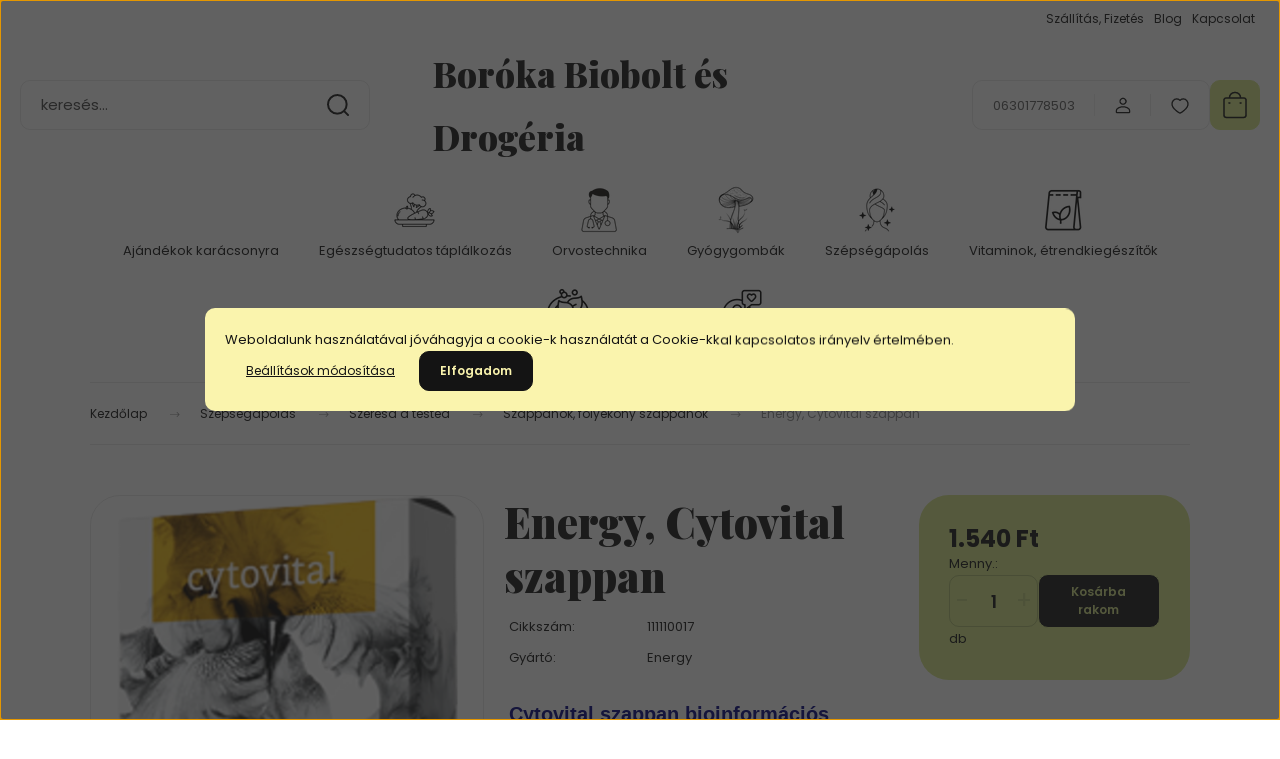

--- FILE ---
content_type: text/html; charset=UTF-8
request_url: https://www.borokabiobolt.hu/energy-cytovital-szappan-375
body_size: 36460
content:
<!DOCTYPE html>
<html lang="hu" dir="ltr">
<head>
    <title>Energy szappan, Cytovital</title>
    <meta charset="utf-8">
    <meta name="description" content="Váljon a napi rutin igazi kényeztetéssé!">
    <meta name="robots" content="index, follow">
    <link rel="image_src" href="https://www.borokabiobolt.hu:443/custom/egyvanbeloled/image/data/ENERGY/ENERGY%20-%20Cytovital-SZAPPAN.png.webp?lastmod=1705487497.1666100342">
    <meta property="og:title" content="Energy, Cytovital szappan" />
    <meta property="og:type" content="product" />
    <meta property="og:url" content="https://www.borokabiobolt.hu/energy-cytovital-szappan-375" />
    <meta property="og:image" content="https://www.borokabiobolt.hu:443/custom/egyvanbeloled/image/cache/w1910h1000q100/ENERGY/ENERGY%20-%20Cytovital-SZAPPAN.png.webp?lastmod=1705487497.1666100342" />
    <meta property="og:description" content="Cytovital szappan bioinformációs gyógynövény-koncentrátumTÁMOGATJA A SZERVEZET MÉREGTELENÍTÉSÉT SEGÍTSÉGET NYÚJT EMÉSZTÉSI PROBLÉMÁKBAN SEGÍTI A MÁJREGENERÁCIÓT JÓTÉKONYAN HAT AZ EPEHÓLYAG MŰKÖDÉSÉRE..." />
    <link href="https://egyvanbeloled.cdn.shoprenter.hu/custom/egyvanbeloled/image/data/Kateg%C3%B3ri%C3%A1k/Bor%C3%B3ka%20.jpg?v=1591269336" rel="icon" />
    <link href="https://egyvanbeloled.cdn.shoprenter.hu/custom/egyvanbeloled/image/data/Kateg%C3%B3ri%C3%A1k/Bor%C3%B3ka%20.jpg?v=1591269336" rel="apple-touch-icon" />
    <base href="https://www.borokabiobolt.hu:443" />
    <meta name="facebook-domain-verification" content="p9gtpn923jutom544uv9l1anyodeoi" />
<meta name="p:domain_verify" content="78616d18fd692f7a2653b976dc236951"/>

    <meta name="viewport" content="width=device-width, initial-scale=1">
            <style>
            :root {

--global-color: #d5e586;
--bs-body-bg: #FFFFFF;
--highlight-color: #faf4ad;
--price-special-color: #A84747;

--corner_10: 10px;
--corner_30: calc(var(--corner_10) * 3);
--corner_50: calc(var(--corner_10) * 5);


    
                        --text-on-primary: rgb(20,20,20);
            --rgb-text-on-primary: 20,20,20;
                            --tick-on-primary: url("data:image/svg+xml,%3csvg xmlns='http://www.w3.org/2000/svg' viewBox='0 0 20 20'%3e%3cpath fill='none' stroke='%23141414' stroke-linecap='round' stroke-linejoin='round' stroke-width='3' d='m6 10 3 3 6-6'/%3e%3c/svg%3e");
                                        --select-arrow-on-primary: url("data:image/svg+xml,%3Csvg xmlns='http://www.w3.org/2000/svg' viewBox='0 0 16 16'%3E%3Cpath fill='none' opacity='0.5' stroke='%23141414' stroke-linecap='round' stroke-linejoin='round' stroke-width='2' d='m2 5 6 6 6-6'/%3E%3C/svg%3E");
                                        --radio-on-primary: url("data:image/svg+xml,%3Csvg xmlns='http://www.w3.org/2000/svg' viewBox='-4 -4 8 8'%3E%3Ccircle r='2' fill='%23141414'/%3E%3C/svg%3E");
                        
                        --text-on-body-bg: rgb(20,20,20);
            --rgb-text-on-body-bg: 20,20,20;
                            --tick-on-body-bg: url("data:image/svg+xml,%3csvg xmlns='http://www.w3.org/2000/svg' viewBox='0 0 20 20'%3e%3cpath fill='none' stroke='%23141414' stroke-linecap='round' stroke-linejoin='round' stroke-width='3' d='m6 10 3 3 6-6'/%3e%3c/svg%3e");
                                        --select-arrow-on-body-bg: url("data:image/svg+xml,%3Csvg xmlns='http://www.w3.org/2000/svg' viewBox='0 0 16 16'%3E%3Cpath fill='none' opacity='0.5' stroke='%23141414' stroke-linecap='round' stroke-linejoin='round' stroke-width='2' d='m2 5 6 6 6-6'/%3E%3C/svg%3E");
                                        --radio-on-body-bg: url("data:image/svg+xml,%3Csvg xmlns='http://www.w3.org/2000/svg' viewBox='-4 -4 8 8'%3E%3Ccircle r='2' fill='%23141414'/%3E%3C/svg%3E");
                        
                        --text-on-highlight: rgb(20,20,20);
            --rgb-text-on-highlight: 20,20,20;
                            --tick-on-highlight: url("data:image/svg+xml,%3csvg xmlns='http://www.w3.org/2000/svg' viewBox='0 0 20 20'%3e%3cpath fill='none' stroke='%23141414' stroke-linecap='round' stroke-linejoin='round' stroke-width='3' d='m6 10 3 3 6-6'/%3e%3c/svg%3e");
                                                
                        --text-on-price_special: rgb(255,255,255);
            --rgb-text-on-price_special: 255,255,255;
                                                
}        </style>
        <link rel="preconnect" href="https://fonts.gstatic.com" />
<link rel="preload" as="style" href="https://fonts.googleapis.com/css2?family=Playfair+Display:ital,wght@0,400..900;1,400..900&family=Poppins:ital,wght@0,400;0,600;0,700;1,400;1,600;1,700&display=swap" />
<link rel="stylesheet" href="https://fonts.googleapis.com/css2?family=Playfair+Display:ital,wght@0,400..900;1,400..900&family=Poppins:ital,wght@0,400;0,600;0,700;1,400;1,600;1,700&display=swap" media="print" onload="this.media='all'" />
<noscript>
    <link rel="stylesheet" href="https://fonts.googleapis.com/css2?family=Playfair+Display:ital,wght@0,400..900;1,400..900&family=Poppins:ital,wght@0,400;0,600;0,700;1,400;1,600;1,700&display=swap" />
</noscript>        <link rel="stylesheet" href="https://egyvanbeloled.cdn.shoprenter.hu/catalog/view/theme/budapest_global/minified/template/assets/base.css?v=1750323653.1769215226.egyvanbeloled">
        <link rel="stylesheet" href="https://egyvanbeloled.cdn.shoprenter.hu/catalog/view/theme/budapest_global/minified/template/assets/component-slick.css?v=1711983033.1769215226.egyvanbeloled">
        <link rel="stylesheet" href="https://egyvanbeloled.cdn.shoprenter.hu/catalog/view/theme/budapest_global/minified/template/assets/product-card.css?v=1750323121.1769215226.egyvanbeloled">
        <style>
            *,
            *::before,
            *::after {
                box-sizing: border-box;
            }

            h1, .h1 {
                font-weight: 900;
                font-size: 1.5625rem;
            }
            @media (min-width: 1200px) {
                h1, .h1 {
                    font-size: 2.625rem;
                }
            }
        </style>
                    <style>.edit-link {position: absolute;top: 0;right: 0;opacity: 0;width: 30px;height: 30px;font-size: 16px;color: #111111 !important;display: flex;justify-content: center;align-items: center;border: 1px solid rgba(0, 0, 0, 0.8);transition: none;background: rgba(255, 255, 255, 0.5);z-index: 1030;pointer-events: all;}.module-editable {position: relative;}.page-head-title:hover > .edit-link, .module-editable:hover > .edit-link, .product-card:hover .edit-link {opacity: 1;}.page-head-title:hover > .edit-link:hover, .module-editable:hover > .edit-link:hover, .product-card:hover .edit-link:hover {background: rgba(255, 255, 255, 1);}</style>
                                    
                <link href="https://www.borokabiobolt.hu/energy-cytovital-szappan-375" rel="canonical">
    

        <script>
        window.nonProductQuality = 100;
    </script>
    <script src="https://egyvanbeloled.cdn.shoprenter.hu/catalog/view/javascript/vendor/jquery/3.7.1/js/jquery.min.js?v=1706895543"></script>

            <!-- Header JavaScript codes -->
            <link rel="preload" href="https://egyvanbeloled.cdn.shoprenter.hu/web/compiled/js/base.js?v=1769069092" as="script" />
        <script src="https://egyvanbeloled.cdn.shoprenter.hu/web/compiled/js/base.js?v=1769069092" defer></script>
                    <link rel="preload" href="https://egyvanbeloled.cdn.shoprenter.hu/web/compiled/js/fragment_loader.js?v=1769069092" as="script" />
        <script src="https://egyvanbeloled.cdn.shoprenter.hu/web/compiled/js/fragment_loader.js?v=1769069092" defer></script>
                    <link rel="preload" href="https://egyvanbeloled.cdn.shoprenter.hu/web/compiled/js/nanobar.js?v=1769069092" as="script" />
        <script src="https://egyvanbeloled.cdn.shoprenter.hu/web/compiled/js/nanobar.js?v=1769069092" defer></script>
                    <!-- Header jQuery onLoad scripts -->
    <script>var BASEURL='https://www.borokabiobolt.hu';Currency={"symbol_left":"","symbol_right":" Ft","decimal_place":0,"decimal_point":",","thousand_point":".","currency":"HUF","value":1};var ShopRenter=ShopRenter||{};ShopRenter.product={"id":375,"sku":"111110017","currency":"HUF","unitName":"db","price":1540,"name":"Energy, Cytovital szappan","brand":"Energy","currentVariant":[],"parent":{"id":375,"sku":"111110017","unitName":"db","price":1540,"name":"Energy, Cytovital szappan"}};$(document).ready(function(){});window.addEventListener('load',function(){});</script><script src="https://egyvanbeloled.cdn.shoprenter.hu/web/compiled/js/vue/manifest.bundle.js?v=1769069090"></script><script>var ShopRenter=ShopRenter||{};ShopRenter.onCartUpdate=function(callable){document.addEventListener('cartChanged',callable)};ShopRenter.onItemAdd=function(callable){document.addEventListener('AddToCart',callable)};ShopRenter.onItemDelete=function(callable){document.addEventListener('deleteCart',callable)};ShopRenter.onSearchResultViewed=function(callable){document.addEventListener('AuroraSearchResultViewed',callable)};ShopRenter.onSubscribedForNewsletter=function(callable){document.addEventListener('AuroraSubscribedForNewsletter',callable)};ShopRenter.onCheckoutInitiated=function(callable){document.addEventListener('AuroraCheckoutInitiated',callable)};ShopRenter.onCheckoutShippingInfoAdded=function(callable){document.addEventListener('AuroraCheckoutShippingInfoAdded',callable)};ShopRenter.onCheckoutPaymentInfoAdded=function(callable){document.addEventListener('AuroraCheckoutPaymentInfoAdded',callable)};ShopRenter.onCheckoutOrderConfirmed=function(callable){document.addEventListener('AuroraCheckoutOrderConfirmed',callable)};ShopRenter.onCheckoutOrderPaid=function(callable){document.addEventListener('AuroraOrderPaid',callable)};ShopRenter.onCheckoutOrderPaidUnsuccessful=function(callable){document.addEventListener('AuroraOrderPaidUnsuccessful',callable)};ShopRenter.onProductPageViewed=function(callable){document.addEventListener('AuroraProductPageViewed',callable)};ShopRenter.onMarketingConsentChanged=function(callable){document.addEventListener('AuroraMarketingConsentChanged',callable)};ShopRenter.onCustomerRegistered=function(callable){document.addEventListener('AuroraCustomerRegistered',callable)};ShopRenter.onCustomerLoggedIn=function(callable){document.addEventListener('AuroraCustomerLoggedIn',callable)};ShopRenter.onCustomerUpdated=function(callable){document.addEventListener('AuroraCustomerUpdated',callable)};ShopRenter.onCartPageViewed=function(callable){document.addEventListener('AuroraCartPageViewed',callable)};ShopRenter.customer={"userId":0,"userClientIP":"3.142.172.88","userGroupId":8,"customerGroupTaxMode":"gross","customerGroupPriceMode":"only_gross","email":"","phoneNumber":"","name":{"firstName":"","lastName":""}};ShopRenter.theme={"name":"budapest_global","family":"budapest","parent":""};ShopRenter.shop={"name":"egyvanbeloled","locale":"hu","currency":{"code":"HUF","rate":1},"domain":"egyvanbeloled.myshoprenter.hu"};ShopRenter.page={"route":"product\/product","queryString":"energy-cytovital-szappan-375"};ShopRenter.formSubmit=function(form,callback){callback();};let loadedAsyncScriptCount=0;function asyncScriptLoaded(position){loadedAsyncScriptCount++;if(position==='body'){if(document.querySelectorAll('.async-script-tag').length===loadedAsyncScriptCount){if(/complete|interactive|loaded/.test(document.readyState)){document.dispatchEvent(new CustomEvent('asyncScriptsLoaded',{}));}else{document.addEventListener('DOMContentLoaded',()=>{document.dispatchEvent(new CustomEvent('asyncScriptsLoaded',{}));});}}}}</script><script type="text/javascript"async class="async-script-tag"onload="asyncScriptLoaded('header')"src="https://retargeting-shoprenter-cs.firebaseapp.com/retargeting.min.js"></script><script type="text/javascript"async class="async-script-tag"onload="asyncScriptLoaded('header')"src="https://themarketer-cs.web.app/retargeting.min.js"></script><script type="text/javascript"async class="async-script-tag"onload="asyncScriptLoaded('header')"src="https://onsite.optimonk.com/script.js?account=168899"></script><script type="text/javascript"src="https://egyvanbeloled.cdn.shoprenter.hu/web/compiled/js/vue/customerEventDispatcher.bundle.js?v=1769069090"></script><!--Custom header scripts--><script id="barat_hud_sr_script">var hst=document.createElement("script");hst.src="//admin.fogyasztobarat.hu/h-api.js";hst.type="text/javascript";hst.setAttribute("data-id","NCDJ8I3T");hst.setAttribute("id","fbarat");var hs=document.getElementById("barat_hud_sr_script");hs.parentNode.insertBefore(hst,hs);</script>                
            
            <script>window.dataLayer=window.dataLayer||[];function gtag(){dataLayer.push(arguments)};var ShopRenter=ShopRenter||{};ShopRenter.config=ShopRenter.config||{};ShopRenter.config.googleConsentModeDefaultValue="denied";</script>                        <script type="text/javascript" src="https://egyvanbeloled.cdn.shoprenter.hu/web/compiled/js/vue/googleConsentMode.bundle.js?v=1769069090"></script>

            <!-- Facebook Pixel Code -->
<script>
!function(f,b,e,v,n,t,s)
{if(f.fbq)return;n=f.fbq=function(){n.callMethod?
n.callMethod.apply(n,arguments):n.queue.push(arguments)};
if(!f._fbq)f._fbq=n;n.push=n;n.loaded=!0;n.version='2.0';
n.queue=[];t=b.createElement(e);t.async=!0;
t.src=v;s=b.getElementsByTagName(e)[0];
s.parentNode.insertBefore(t,s)}(window, document,'script',
'https://connect.facebook.net/en_US/fbevents.js');
fbq('consent', 'revoke');
fbq('init', '259329865851819');
fbq('track', 'PageView');
document.addEventListener('AuroraProductPageViewed', function(auroraEvent) {
                    fbq('track', 'ViewContent', {
                        content_type: 'product',
                        content_ids: [auroraEvent.detail.product.id.toString()],
                        value: parseFloat(auroraEvent.detail.product.grossUnitPrice),
                        currency: auroraEvent.detail.product.currency
                    }, {
                        eventID: auroraEvent.detail.event.id
                    });
                });
document.addEventListener('AuroraAddedToCart', function(auroraEvent) {
    var fbpId = [];
    var fbpValue = 0;
    var fbpCurrency = '';

    auroraEvent.detail.products.forEach(function(item) {
        fbpValue += parseFloat(item.grossUnitPrice) * item.quantity;
        fbpId.push(item.id);
        fbpCurrency = item.currency;
    });


    fbq('track', 'AddToCart', {
        content_ids: fbpId,
        content_type: 'product',
        value: fbpValue,
        currency: fbpCurrency
    }, {
        eventID: auroraEvent.detail.event.id
    });
})
window.addEventListener('AuroraMarketingCookie.Changed', function(event) {
            let consentStatus = event.detail.isAccepted ? 'grant' : 'revoke';
            if (typeof fbq === 'function') {
                fbq('consent', consentStatus);
            }
        });
</script>
<noscript><img height="1" width="1" style="display:none"
src="https://www.facebook.com/tr?id=259329865851819&ev=PageView&noscript=1"
/></noscript>
<!-- End Facebook Pixel Code -->

<meta name="facebook-domain-verification" content="p9gtpn923jutom544uv9l1anyodeoi" />
            <!-- Google Tag Manager -->
<script>(function(w,d,s,l,i){w[l]=w[l]||[];w[l].push({'gtm.start':
new Date().getTime(),event:'gtm.js'});var f=d.getElementsByTagName(s)[0],
j=d.createElement(s),dl=l!='dataLayer'?'&l='+l:'';j.async=true;j.src=
'https://www.googletagmanager.com/gtm.js?id='+i+dl;f.parentNode.insertBefore(j,f);
})(window,document,'script','dataLayer','GTM-55DB4SZ');</script>
<!-- End Google Tag Manager -->
            
            <meta name="google-site-verification" content="Jfgjk37pSodjFxLLYS7jEpzd69esyZVJolr-yeixEXY"/>

                <!--Global site tag(gtag.js)--><script async src="https://www.googletagmanager.com/gtag/js?id=AW-11469818453"></script><script>window.dataLayer=window.dataLayer||[];function gtag(){dataLayer.push(arguments);}
gtag('js',new Date());gtag('config','AW-11469818453');</script>    
    
</head>
<body id="body" class="page-body product-page-body budapest_global-body" role="document">
<script>ShopRenter.theme.breakpoints={'xs':0,'sm':576,'md':768,'lg':992,'xl':1200,'xxl':1400}</script><!--Google Tag Manager(noscript)--><noscript><iframe src="https://www.googletagmanager.com/ns.html?id=GTM-55DB4SZ"
height="0"width="0"style="display:none;visibility:hidden"></iframe></noscript><!--End Google Tag Manager(noscript)-->
                    

<!-- cached --><div class="nanobar-cookie-box nanobar position-fixed w-100 js-nanobar-first-login">
    <div class="container nanobar__container">
        <div class="row nanobar__container-row flex-column flex-sm-row align-items-center">
            <div class="nanobar__text col-12">
                                <div>Weboldalunk használatával jóváhagyja a cookie-k használatát a Cookie-kkal kapcsolatos irányelv értelmében.</div>
            </div>
            <div class="nanobar__buttons col-12">
                <button class="btn btn-link js-nanobar-settings-button">
                    Beállítások módosítása
                </button>
                <button class="btn btn-primary nanobar-btn js-nanobar-close-cookies" data-button-save-text="Beállítások mentése">
                    Elfogadom
                </button>
            </div>
        </div>
        <div class="nanobar__cookies js-nanobar-cookies flex-column flex-sm-row text-start" style="display: none;">
            <div class="form-check">
                <input class="form-check-input" type="checkbox" name="required_cookies" disabled checked />
                <label class="form-check-label">
                    Szükséges cookie-k
                    <div class="cookies-help-text">
                        Ezek a cookie-k segítenek abban, hogy a webáruház használható és működőképes legyen.
                    </div>
                </label>
            </div>
            <div class="form-check">
                <input id="marketing_cookies" class="form-check-input js-nanobar-marketing-cookies" type="checkbox" name="marketing_cookies"
                     checked />
                <label class="form-check-label" for="marketing_cookies" >
                    Marketing cookie-k
                    <div class="cookies-help-text">
                        Ezeket a cookie-k segítenek abban, hogy az Ön érdeklődési körének megfelelő reklámokat és termékeket jelenítsük meg a webáruházban.
                    </div>
                </label>
            </div>
        </div>
    </div>
</div>

<script>
    (function ($) {
        $(document).ready(function () {
            new AuroraNanobar.FirstLogNanobarCheckbox(jQuery('.js-nanobar-first-login'), 'modal');
        });
    })(jQuery);
</script>
<!-- /cached -->
<!-- cached --><div class="nanobar position-fixed js-nanobar-free-shipping">
    <div class="container nanobar__container d-flex align-items-center justify-content-between">
        <div class="nanobar-text" style="font-weight: bold;"></div>
        <button type="button" class="btn btn-primary js-nanobar-close" aria-label="Close">
            <span aria-hidden="true">&times;</span>
        </button>
    </div>
</div>

<script>$(document).ready(function(){document.nanobarInstance=new AuroraNanobar.FreeShippingNanobar($('.js-nanobar-free-shipping'),'modal','0','','1');});</script><!-- /cached -->
        
                    <div class="layout-wrapper">
                                                            <div id="section-header" class="section-wrapper ">
    
        
    <link rel="stylesheet" href="https://egyvanbeloled.cdn.shoprenter.hu/catalog/view/theme/budapest_global/minified/template/assets/header.css?v=1726589168.1769215225.egyvanbeloled">
    <div class="header small-header">
        
        <div class="header-top d-none d-lg-flex">
            <div class="container-wide header-top-row">
                    <!-- cached -->
<ul class="list-unstyled headermenu-list">
                <li class="headermenu-list__item nav-item">
            <a
                href="https://www.borokabiobolt.hu/szallitas-52"
                target="_self"
                class="nav-link"
                title="Szállítás, Fizetés"
            >
                Szállítás, Fizetés
            </a>
                    </li>
            <li class="headermenu-list__item nav-item">
            <a
                href="https://www.borokabiobolt.hu/hirek-1"
                target="_self"
                class="nav-link"
                title="Blog"
            >
                Blog
            </a>
                    </li>
            <li class="headermenu-list__item nav-item">
            <a
                href="https://www.borokabiobolt.hu/kapcsolat-32"
                target="_self"
                class="nav-link"
                title="Kapcsolat"
            >
                Kapcsolat
            </a>
                    </li>
    </ul>

    <!-- /cached -->
                    
                    
            </div>
        </div>
        <div class="header-middle">
            <div class="container-wide header-middle-container">
                <div class="header-middle-row">
                                            <div id="js-mobile-navbar" class="d-flex d-lg-none">
                            <button id="js-hamburger-icon" class="d-flex-center btn btn-primary" aria-label="mobile menu">
                                <span class="hamburger-icon position-relative">
                                    <span class="hamburger-icon-line position-absolute line-1"></span>
                                    <span class="hamburger-icon-line position-absolute line-2"></span>
                                    <span class="hamburger-icon-line position-absolute line-3"></span>
                                </span>
                            </button>
                        </div>
                                            <div class="header-navbar-search">
                                                            <div class="dropdown search-module d-flex header-navbar-top-right-item">
                                    <div class="input-group">
                                        <input class="search-module__input form-control form-control-lg disableAutocomplete" type="text" placeholder="keresés..." value=""
                                               id="filter_keyword"
                                               onclick="this.value=(this.value==this.defaultValue)?'':this.value;"/>
                                        <span class="search-button-append d-flex position-absolute h-100">
                                            <button class="btn" type="button" onclick="moduleSearch();" aria-label="Keresés">
                                                <svg xmlns="http://www.w3.org/2000/svg" width="22" height="22" viewBox="0 0 22 22" fill="none">
    <path d="M21 21L16.9375 16.9375M10.3338 19.6675C5.17875 19.6675 1 15.4888 1 10.3338C1 5.17875 5.17875 1 10.3338 1C15.4888 1 19.6675 5.17875 19.6675 10.3338C19.6675 15.4888 15.4888 19.6675 10.3338 19.6675Z" stroke="currentColor" stroke-width="2" stroke-linecap="round" stroke-linejoin="round"/>
</svg>
                                            </button>
                                        </span>
                                    </div>
                                    <input type="hidden" id="filter_description" value="0"/>
                                    <input type="hidden" id="search_shopname" value="egyvanbeloled"/>
                                    <div id="results" class="dropdown-menu search-results"></div>
                                </div>
                                                    </div>


                        <a href="/" class="header-logo" title="Kezdőlap">
                                                            Boróka Biobolt és Drogéria
                                                    </a>


                    <div class="header-middle-right">
                        <div class="header-middle-right-wrapper d-flex align-items-center">
                                                    <a class="header-middle__phone d-none d-lg-block position-relative" href="tel:06301778503">06301778503</a>
                                                                                                            <div id="header-middle-login" class="header-middle-right-box d-none d-lg-flex position-relative">
                                    <ul class="list-unstyled login-list">
                                                                                    <li class="nav-item">
                                                <a class="nav-link header-middle-right-box-link" href="index.php?route=account/login" title="Belépés / Regisztráció">
                                                    <span class="header-user-icon">
                                                        <svg xmlns="http://www.w3.org/2000/svg" width="19" height="20" viewBox="0 0 19 20" fill="none">
    <path fill-rule="evenodd" clip-rule="evenodd" d="M11.9749 2.52513C13.3417 3.89197 13.3417 6.10804 11.9749 7.47488C10.6081 8.84172 8.39199 8.84172 7.02515 7.47488C5.65831 6.10804 5.65831 3.89197 7.02515 2.52513C8.39199 1.15829 10.6081 1.15829 11.9749 2.52513Z" stroke="currentColor" stroke-width="1.5" stroke-linecap="round" stroke-linejoin="round"/>
    <path fill-rule="evenodd" clip-rule="evenodd" d="M1.5 16.5V17.5C1.5 18.052 1.948 18.5 2.5 18.5H16.5C17.052 18.5 17.5 18.052 17.5 17.5V16.5C17.5 13.474 13.548 11.508 9.5 11.508C5.452 11.508 1.5 13.474 1.5 16.5Z" stroke="currentColor" stroke-width="1.5" stroke-linecap="round" stroke-linejoin="round"/>
</svg>
                                                    </span>
                                                </a>
                                            </li>
                                                                            </ul>
                                </div>
                                                    
                                                        <div id="header-middle-wishlist" class="header-middle-right-box d-none d-lg-flex position-relative">
                                <hx:include src="/_fragment?_path=_format%3Dhtml%26_locale%3Den%26_controller%3Dmodule%252Fwishlist&amp;_hash=CzjxW97NrV4Cqq0NQS3qpXoD6j4yxssXU1PleqELnFk%3D"></hx:include>
                            </div>
                                                </div>
                        <div id="js-cart" class="header-middle-right-box position-relative">
                            <hx:include src="/_fragment?_path=_format%3Dhtml%26_locale%3Den%26_controller%3Dmodule%252Fcart&amp;_hash=pQPhXdenb5Ld05sYJmoFtQYl%2BRaNicUDjOdwWR6V3xc%3D"></hx:include>
                        </div>
                    </div>
                </div>
            </div>
        </div>
        <div class="header-bottom d-none d-lg-block">
            <div class="container-wide">
                    <div id="module_category_wrapper" class="module-category-wrapper">
        <div
            id="category"
            class="module content-module header-position category-module">
                        <div class="module-body">
                            <div id="category-nav">
            


<ul class="list-unstyled category category-menu sf-menu sf-horizontal cached">
    <li id="cat_307" class="nav-item item category-list module-list even">
    <a href="https://www.borokabiobolt.hu/ajandekok-karacsonyra-307" class="nav-link">
                Ajándékok karácsonyra
    </a>
    </li><li id="cat_412" class="nav-item item category-list module-list odd">
    <a href="https://www.borokabiobolt.hu/egeszsegtudatos-taplalkozas-bio-elelmiszerek-bio-italok-412" class="nav-link">
                                            <img
    src='https://www.borokabiobolt.hu:443/custom/egyvanbeloled/image/cache/w50h50q100/BUDAPEST/Piktogram_taplalkozas.png.webp?lastmod=0.1666100342'

    
            width="50"
    
            height="50"
    
    
    
    alt=""

    
    
    />

                Egészségtudatos táplálkozás
    </a>
    </li><li id="cat_345" class="nav-item item category-list module-list parent even">
    <a href="https://www.borokabiobolt.hu/orvostechnika-345" class="nav-link">
                                            <img
    src='https://www.borokabiobolt.hu:443/custom/egyvanbeloled/image/cache/w50h50q100/BUDAPEST/Piktogram_orvos.png.webp?lastmod=0.1666100342'

    
            width="50"
    
            height="50"
    
    
    
    alt=""

    
    
    />

                Orvostechnika
    </a>
            <ul class="list-unstyled flex-column children"><li id="cat_405" class="nav-item item category-list module-list even">
    <a href="https://www.borokabiobolt.hu/orvostechnika-345/gepek-405" class="nav-link">
                Gépek
    </a>
    </li><li id="cat_403" class="nav-item item category-list module-list odd">
    <a href="https://www.borokabiobolt.hu/orvostechnika-345/kiegeszitok-403" class="nav-link">
                Kiegészítők
    </a>
    </li></ul>
    </li><li id="cat_329" class="nav-item item category-list module-list parent odd">
    <a href="https://www.borokabiobolt.hu/gyogygombak-329" class="nav-link">
                                            <img
    src='https://www.borokabiobolt.hu:443/custom/egyvanbeloled/image/cache/w50h50q100/BUDAPEST/Piktogram_gyogygomb.png.webp?lastmod=0.1666100342'

    
            width="50"
    
            height="50"
    
    
    
    alt=""

    
    
    />

                Gyógygombák
    </a>
            <ul class="list-unstyled flex-column children"><li id="cat_342" class="nav-item item category-list module-list even">
    <a href="https://www.borokabiobolt.hu/gyogygombak-329/kapszulak-342" class="nav-link">
                Kapszulák
    </a>
    </li><li id="cat_343" class="nav-item item category-list module-list odd">
    <a href="https://www.borokabiobolt.hu/gyogygombak-329/orlemenyek-343" class="nav-link">
                Őrlemények
    </a>
    </li></ul>
    </li><li id="cat_159" class="nav-item item category-list module-list parent even">
    <a href="https://www.borokabiobolt.hu/szepsegapolas-159" class="nav-link">
                                            <img
    src='https://www.borokabiobolt.hu:443/custom/egyvanbeloled/image/cache/w50h50q100/BUDAPEST/Piktogram_szepseg.png.webp?lastmod=0.1666100342'

    
            width="50"
    
            height="50"
    
    
    
    alt=""

    
    
    />

                Szépségápolás
    </a>
            <ul class="list-unstyled flex-column children"><li id="cat_164" class="nav-item item category-list module-list even">
    <a href="https://www.borokabiobolt.hu/szepsegapolas-159/a-ferfinak-164" class="nav-link">
                A férfinak
    </a>
    </li><li id="cat_165" class="nav-item item category-list module-list parent odd">
    <a href="https://www.borokabiobolt.hu/szepsegapolas-159/arcapolas-165" class="nav-link">
                Arcápolás
    </a>
            <ul class="list-unstyled flex-column children"><li id="cat_337" class="nav-item item category-list module-list even">
    <a href="https://www.borokabiobolt.hu/szepsegapolas-159/arcapolas-165/ajakapolas-337" class="nav-link">
                Ajakápolás
    </a>
    </li><li id="cat_340" class="nav-item item category-list module-list odd">
    <a href="https://www.borokabiobolt.hu/szepsegapolas-159/arcapolas-165/arcgelek-340" class="nav-link">
                Arcgélek 
    </a>
    </li><li id="cat_332" class="nav-item item category-list module-list even">
    <a href="https://www.borokabiobolt.hu/szepsegapolas-159/arcapolas-165/arckremek-332" class="nav-link">
                Arckrémek
    </a>
    </li><li id="cat_335" class="nav-item item category-list module-list odd">
    <a href="https://www.borokabiobolt.hu/szepsegapolas-159/arcapolas-165/arcpeeling-335" class="nav-link">
                Arcpeeling
    </a>
    </li><li id="cat_333" class="nav-item item category-list module-list even">
    <a href="https://www.borokabiobolt.hu/szepsegapolas-159/arcapolas-165/arctisztitas-333" class="nav-link">
                Arctisztítás
    </a>
    </li><li id="cat_334" class="nav-item item category-list module-list odd">
    <a href="https://www.borokabiobolt.hu/szepsegapolas-159/arcapolas-165/arcmaszkok-334" class="nav-link">
                Maszkok, pakolások
    </a>
    </li><li id="cat_344" class="nav-item item category-list module-list even">
    <a href="https://www.borokabiobolt.hu/szepsegapolas-159/arcapolas-165/radirok-344" class="nav-link">
                Radírok
    </a>
    </li><li id="cat_338" class="nav-item item category-list module-list odd">
    <a href="https://www.borokabiobolt.hu/szepsegapolas-159/arcapolas-165/szemkornyek-apolas-338" class="nav-link">
                Szemkörnyék ápolás
    </a>
    </li><li id="cat_336" class="nav-item item category-list module-list even">
    <a href="https://www.borokabiobolt.hu/szepsegapolas-159/arcapolas-165/arcolajok-336" class="nav-link">
                Szérum, olaj
    </a>
    </li></ul>
    </li><li id="cat_222" class="nav-item item category-list module-list even">
    <a href="https://www.borokabiobolt.hu/szepsegapolas-159/a-100-os-mosoly-222" class="nav-link">
                Bio fogkrémek, fogápolás
    </a>
    </li><li id="cat_167" class="nav-item item category-list module-list parent odd">
    <a href="https://www.borokabiobolt.hu/szepsegapolas-159/hajazz-167" class="nav-link">
                Hajápolás
    </a>
            <ul class="list-unstyled flex-column children"><li id="cat_408" class="nav-item item category-list module-list even">
    <a href="https://www.borokabiobolt.hu/szepsegapolas-159/hajazz-167/balzsamok-kondicionalok-408" class="nav-link">
                Balzsamok
    </a>
    </li><li id="cat_409" class="nav-item item category-list module-list odd">
    <a href="https://www.borokabiobolt.hu/szepsegapolas-159/hajazz-167/hajvitaminok-409" class="nav-link">
                Hajvitaminok
    </a>
    </li><li id="cat_407" class="nav-item item category-list module-list even">
    <a href="https://www.borokabiobolt.hu/szepsegapolas-159/hajazz-167/pakolasok-407" class="nav-link">
                Pakolások, hajvégápolók
    </a>
    </li><li id="cat_406" class="nav-item item category-list module-list odd">
    <a href="https://www.borokabiobolt.hu/szepsegapolas-159/hajazz-167/samponok-406" class="nav-link">
                Samponok
    </a>
    </li><li id="cat_411" class="nav-item item category-list module-list even">
    <a href="https://www.borokabiobolt.hu/szepsegapolas-159/hajazz-167/termeszetes-hajfestekek-411" class="nav-link">
                Természetes hajfestékek
    </a>
    </li><li id="cat_410" class="nav-item item category-list module-list odd">
    <a href="https://www.borokabiobolt.hu/szepsegapolas-159/hajazz-167/termeszetes-hajformazok-410" class="nav-link">
                Természetes hajformázók
    </a>
    </li></ul>
    </li><li id="cat_168" class="nav-item item category-list module-list even">
    <a href="https://www.borokabiobolt.hu/szepsegapolas-159/razzunk-kezet-168" class="nav-link">
                Kézápolás
    </a>
    </li><li id="cat_300" class="nav-item item category-list module-list odd">
    <a href="https://www.borokabiobolt.hu/szepsegapolas-159/napozz-napvedelem-300" class="nav-link">
                Napvédelem
    </a>
    </li><li id="cat_221" class="nav-item item category-list module-list even">
    <a href="https://www.borokabiobolt.hu/szepsegapolas-159/sminkelj-221" class="nav-link">
                Sminkelj
    </a>
    </li><li id="cat_298" class="nav-item item category-list module-list odd">
    <a href="https://www.borokabiobolt.hu/szepsegapolas-159/szepulj-belulrol-298" class="nav-link">
                Szépülj belülről
    </a>
    </li><li id="cat_166" class="nav-item item category-list module-list parent even">
    <a href="https://www.borokabiobolt.hu/szepsegapolas-159/szeresd-a-tested-166" class="nav-link">
                Szeresd a tested
    </a>
            <ul class="list-unstyled flex-column children"><li id="cat_330" class="nav-item item category-list module-list even">
    <a href="https://www.borokabiobolt.hu/szepsegapolas-159/szeresd-a-tested-166/ajandekcsomagok-330" class="nav-link">
                Ajándékcsomagok
    </a>
    </li><li id="cat_326" class="nav-item item category-list module-list odd">
    <a href="https://www.borokabiobolt.hu/szepsegapolas-159/szeresd-a-tested-166/borapolo-olajok-326" class="nav-link">
                Bőrápoló olajok
    </a>
    </li><li id="cat_325" class="nav-item item category-list module-list even">
    <a href="https://www.borokabiobolt.hu/szepsegapolas-159/szeresd-a-tested-166/borradirok-325" class="nav-link">
                Bőrradírok
    </a>
    </li><li id="cat_327" class="nav-item item category-list module-list odd">
    <a href="https://www.borokabiobolt.hu/szepsegapolas-159/szeresd-a-tested-166/dezodorok-327" class="nav-link">
                Dezodorok
    </a>
    </li><li id="cat_322" class="nav-item item category-list module-list even">
    <a href="https://www.borokabiobolt.hu/szepsegapolas-159/szeresd-a-tested-166/furdoso-322" class="nav-link">
                Fürdősó
    </a>
    </li><li id="cat_320" class="nav-item item category-list module-list odd">
    <a href="https://www.borokabiobolt.hu/szepsegapolas-159/szeresd-a-tested-166/labapolas-320" class="nav-link">
                Lábápolás
    </a>
    </li><li id="cat_321" class="nav-item item category-list module-list even">
    <a href="https://www.borokabiobolt.hu/szepsegapolas-159/szeresd-a-tested-166/szappanok-folyekony-szappanok-321" class="nav-link">
                Szappanok, folyékony szappanok
    </a>
    </li><li id="cat_324" class="nav-item item category-list module-list odd">
    <a href="https://www.borokabiobolt.hu/szepsegapolas-159/szeresd-a-tested-166/testapolok-testvajak-324" class="nav-link">
                Testápolók, testvajak
    </a>
    </li><li id="cat_323" class="nav-item item category-list module-list even">
    <a href="https://www.borokabiobolt.hu/szepsegapolas-159/szeresd-a-tested-166/tusfurdok-habfurdok-323" class="nav-link">
                Tusfürdők, habfürdők
    </a>
    </li></ul>
    </li></ul>
    </li><li id="cat_328" class="nav-item item category-list module-list parent odd">
    <a href="https://www.borokabiobolt.hu/termekek-328" class="nav-link">
                                            <img
    src='https://www.borokabiobolt.hu:443/custom/egyvanbeloled/image/cache/w50h50q100/BUDAPEST/Piktogram_termek.png.webp?lastmod=0.1666100342'

    
            width="50"
    
            height="50"
    
    
    
    alt=""

    
    
    />

                Vitaminok, étrendkiegészítők
    </a>
            <ul class="list-unstyled flex-column children"><li id="cat_157" class="nav-item item category-list module-list parent even">
    <a href="https://www.borokabiobolt.hu/termekek-328/vitaminok-157" class="nav-link">
                Vitamin- és ásványianyagpótlás
    </a>
            <ul class="list-unstyled flex-column children"><li id="cat_218" class="nav-item item category-list module-list parent even">
    <a href="https://www.borokabiobolt.hu/termekek-328/vitaminok-157/vitaminok-218" class="nav-link">
                Vitaminok
    </a>
            <ul class="list-unstyled flex-column children"><li id="cat_354" class="nav-item item category-list module-list even">
    <a href="https://www.borokabiobolt.hu/termekek-328/vitaminok-157/vitaminok-218/a-vitaminok-354" class="nav-link">
                A-vitaminok
    </a>
    </li><li id="cat_347" class="nav-item item category-list module-list odd">
    <a href="https://www.borokabiobolt.hu/termekek-328/vitaminok-157/vitaminok-218/b-vitaminok-347" class="nav-link">
                B-vitaminok
    </a>
    </li><li id="cat_365" class="nav-item item category-list module-list even">
    <a href="https://www.borokabiobolt.hu/termekek-328/vitaminok-157/vitaminok-218/beta-karotin-365" class="nav-link">
                Béta-karotin
    </a>
    </li><li id="cat_309" class="nav-item item category-list module-list odd">
    <a href="https://www.borokabiobolt.hu/termekek-328/vitaminok-157/vitaminok-218/c-es-d-vitaminok-309" class="nav-link">
                C és D vitaminok
    </a>
    </li><li id="cat_346" class="nav-item item category-list module-list even">
    <a href="https://www.borokabiobolt.hu/termekek-328/vitaminok-157/vitaminok-218/c-vitaminok-346" class="nav-link">
                C-vitaminok
    </a>
    </li><li id="cat_349" class="nav-item item category-list module-list odd">
    <a href="https://www.borokabiobolt.hu/termekek-328/vitaminok-157/vitaminok-218/cink-349" class="nav-link">
                Cink
    </a>
    </li><li id="cat_364" class="nav-item item category-list module-list even">
    <a href="https://www.borokabiobolt.hu/termekek-328/vitaminok-157/vitaminok-218/d-vitaminok-364" class="nav-link">
                D-vitaminok
    </a>
    </li><li id="cat_350" class="nav-item item category-list module-list odd">
    <a href="https://www.borokabiobolt.hu/termekek-328/vitaminok-157/vitaminok-218/e-vitaminok-350" class="nav-link">
                E-vitaminok
    </a>
    </li><li id="cat_348" class="nav-item item category-list module-list even">
    <a href="https://www.borokabiobolt.hu/termekek-328/vitaminok-157/vitaminok-218/k-vitaminok-348" class="nav-link">
                K-vitaminok
    </a>
    </li><li id="cat_351" class="nav-item item category-list module-list odd">
    <a href="https://www.borokabiobolt.hu/termekek-328/vitaminok-157/vitaminok-218/szemvitaminok-351" class="nav-link">
                Omega-3
    </a>
    </li><li id="cat_352" class="nav-item item category-list module-list even">
    <a href="https://www.borokabiobolt.hu/termekek-328/vitaminok-157/vitaminok-218/q10-352" class="nav-link">
                Q10
    </a>
    </li><li id="cat_353" class="nav-item item category-list module-list odd">
    <a href="https://www.borokabiobolt.hu/termekek-328/vitaminok-157/vitaminok-218/szemvitaminok-353" class="nav-link">
                Szemvitaminok
    </a>
    </li><li id="cat_355" class="nav-item item category-list module-list even">
    <a href="https://www.borokabiobolt.hu/termekek-328/vitaminok-157/vitaminok-218/szepsegvitaminok-355" class="nav-link">
                Szépségvitaminok
    </a>
    </li></ul>
    </li><li id="cat_169" class="nav-item item category-list module-list odd">
    <a href="https://www.borokabiobolt.hu/termekek-328/vitaminok-157/multivitaminok-169" class="nav-link">
                Multivitaminok
    </a>
    </li><li id="cat_227" class="nav-item item category-list module-list even">
    <a href="https://www.borokabiobolt.hu/termekek-328/vitaminok-157/probiotikumok-227" class="nav-link">
                Probiotikumok
    </a>
    </li><li id="cat_219" class="nav-item item category-list module-list parent odd">
    <a href="https://www.borokabiobolt.hu/termekek-328/vitaminok-157/asvanyi-anyag-potlas-219" class="nav-link">
                Ásványi anyag pótlás
    </a>
            <ul class="list-unstyled flex-column children"><li id="cat_357" class="nav-item item category-list module-list even">
    <a href="https://www.borokabiobolt.hu/termekek-328/vitaminok-157/asvanyi-anyag-potlas-219/jod-357" class="nav-link">
                Jód
    </a>
    </li><li id="cat_361" class="nav-item item category-list module-list odd">
    <a href="https://www.borokabiobolt.hu/termekek-328/vitaminok-157/asvanyi-anyag-potlas-219/kalcium-361" class="nav-link">
                Kálcium
    </a>
    </li><li id="cat_359" class="nav-item item category-list module-list even">
    <a href="https://www.borokabiobolt.hu/termekek-328/vitaminok-157/asvanyi-anyag-potlas-219/kalium-359" class="nav-link">
                Kálium
    </a>
    </li><li id="cat_356" class="nav-item item category-list module-list odd">
    <a href="https://www.borokabiobolt.hu/termekek-328/vitaminok-157/asvanyi-anyag-potlas-219/magneziumok-356" class="nav-link">
                Magnéziumok
    </a>
    </li><li id="cat_360" class="nav-item item category-list module-list even">
    <a href="https://www.borokabiobolt.hu/termekek-328/vitaminok-157/asvanyi-anyag-potlas-219/szelen-360" class="nav-link">
                Szelén
    </a>
    </li><li id="cat_363" class="nav-item item category-list module-list odd">
    <a href="https://www.borokabiobolt.hu/termekek-328/vitaminok-157/asvanyi-anyag-potlas-219/tobb-komponensu-asvanyi-keszitmenyek-363" class="nav-link">
                Több komponensű ásványi készítmények
    </a>
    </li><li id="cat_358" class="nav-item item category-list module-list even">
    <a href="https://www.borokabiobolt.hu/termekek-328/vitaminok-157/asvanyi-anyag-potlas-219/vas-358" class="nav-link">
                Vas
    </a>
    </li></ul>
    </li><li id="cat_254" class="nav-item item category-list module-list parent even">
    <a href="https://www.borokabiobolt.hu/termekek-328/vitaminok-157/zold-elelmiszerek-254" class="nav-link">
                Étrendkiegészítők - Superfood - zöld élelmiszerek 
    </a>
            <ul class="list-unstyled flex-column children"><li id="cat_379" class="nav-item item category-list module-list even">
    <a href="https://www.borokabiobolt.hu/termekek-328/vitaminok-157/zold-elelmiszerek-254/acai-berry-379" class="nav-link">
                Acai berry
    </a>
    </li><li id="cat_368" class="nav-item item category-list module-list odd">
    <a href="https://www.borokabiobolt.hu/termekek-328/vitaminok-157/zold-elelmiszerek-254/algak-zoldek-368" class="nav-link">
                Algák, &quot;zöldek&quot;
    </a>
    </li><li id="cat_387" class="nav-item item category-list module-list even">
    <a href="https://www.borokabiobolt.hu/termekek-328/vitaminok-157/zold-elelmiszerek-254/balzsamkorte-charan-387" class="nav-link">
                Balzsamkörte - Charan
    </a>
    </li><li id="cat_380" class="nav-item item category-list module-list odd">
    <a href="https://www.borokabiobolt.hu/termekek-328/vitaminok-157/zold-elelmiszerek-254/cekla-380" class="nav-link">
                Cékla
    </a>
    </li><li id="cat_372" class="nav-item item category-list module-list even">
    <a href="https://www.borokabiobolt.hu/termekek-328/vitaminok-157/zold-elelmiszerek-254/olivalevel-372" class="nav-link">
                Citromfű
    </a>
    </li><li id="cat_388" class="nav-item item category-list module-list odd">
    <a href="https://www.borokabiobolt.hu/termekek-328/vitaminok-157/zold-elelmiszerek-254/fekete-afonya-388" class="nav-link">
                Fekete áfonya
    </a>
    </li><li id="cat_385" class="nav-item item category-list module-list even">
    <a href="https://www.borokabiobolt.hu/termekek-328/vitaminok-157/zold-elelmiszerek-254/fokhagyma-385" class="nav-link">
                Fokhagyma
    </a>
    </li><li id="cat_374" class="nav-item item category-list module-list odd">
    <a href="https://www.borokabiobolt.hu/termekek-328/vitaminok-157/zold-elelmiszerek-254/galagonya-374" class="nav-link">
                Galagonya
    </a>
    </li><li id="cat_377" class="nav-item item category-list module-list even">
    <a href="https://www.borokabiobolt.hu/termekek-328/vitaminok-157/zold-elelmiszerek-254/ginko-biloba-377" class="nav-link">
                Ginko Biloba
    </a>
    </li><li id="cat_369" class="nav-item item category-list module-list odd">
    <a href="https://www.borokabiobolt.hu/termekek-328/vitaminok-157/zold-elelmiszerek-254/ginzeng-369" class="nav-link">
                Ginzeng
    </a>
    </li><li id="cat_384" class="nav-item item category-list module-list even">
    <a href="https://www.borokabiobolt.hu/termekek-328/vitaminok-157/zold-elelmiszerek-254/goji-384" class="nav-link">
                Goji
    </a>
    </li><li id="cat_375" class="nav-item item category-list module-list odd">
    <a href="https://www.borokabiobolt.hu/termekek-328/vitaminok-157/zold-elelmiszerek-254/gorogszena-375" class="nav-link">
                Görögszéna
    </a>
    </li><li id="cat_386" class="nav-item item category-list module-list even">
    <a href="https://www.borokabiobolt.hu/termekek-328/vitaminok-157/zold-elelmiszerek-254/gymnema-sylvestre-386" class="nav-link">
                GYMNEMA SYLVESTRE
    </a>
    </li><li id="cat_383" class="nav-item item category-list module-list odd">
    <a href="https://www.borokabiobolt.hu/termekek-328/vitaminok-157/zold-elelmiszerek-254/homoktovis-383" class="nav-link">
                Homoktövis
    </a>
    </li><li id="cat_378" class="nav-item item category-list module-list even">
    <a href="https://www.borokabiobolt.hu/termekek-328/vitaminok-157/zold-elelmiszerek-254/kurkuma-378" class="nav-link">
                Kurkuma
    </a>
    </li><li id="cat_381" class="nav-item item category-list module-list odd">
    <a href="https://www.borokabiobolt.hu/termekek-328/vitaminok-157/zold-elelmiszerek-254/maca-381" class="nav-link">
                Maca
    </a>
    </li><li id="cat_373" class="nav-item item category-list module-list even">
    <a href="https://www.borokabiobolt.hu/termekek-328/vitaminok-157/zold-elelmiszerek-254/mariatovis-373" class="nav-link">
                Máriatövis
    </a>
    </li><li id="cat_382" class="nav-item item category-list module-list odd">
    <a href="https://www.borokabiobolt.hu/termekek-328/vitaminok-157/zold-elelmiszerek-254/matcha-382" class="nav-link">
                Matcha
    </a>
    </li><li id="cat_376" class="nav-item item category-list module-list even">
    <a href="https://www.borokabiobolt.hu/termekek-328/vitaminok-157/zold-elelmiszerek-254/mehpempo-376" class="nav-link">
                Méhpempő
    </a>
    </li><li id="cat_370" class="nav-item item category-list module-list odd">
    <a href="https://www.borokabiobolt.hu/termekek-328/vitaminok-157/zold-elelmiszerek-254/olivalevel-370" class="nav-link">
                Olivalevél
    </a>
    </li><li id="cat_366" class="nav-item item category-list module-list even">
    <a href="https://www.borokabiobolt.hu/termekek-328/vitaminok-157/zold-elelmiszerek-254/zoldkagylo-366" class="nav-link">
                Szőlőmag
    </a>
    </li><li id="cat_371" class="nav-item item category-list module-list odd">
    <a href="https://www.borokabiobolt.hu/termekek-328/vitaminok-157/zold-elelmiszerek-254/tozegafonya-371" class="nav-link">
                Tőzegáfonya
    </a>
    </li><li id="cat_367" class="nav-item item category-list module-list even">
    <a href="https://www.borokabiobolt.hu/termekek-328/vitaminok-157/zold-elelmiszerek-254/zoldkagylo-367" class="nav-link">
                Zöldkagyló
    </a>
    </li></ul>
    </li></ul>
    </li><li id="cat_158" class="nav-item item category-list module-list parent odd">
    <a href="https://www.borokabiobolt.hu/termekek-328/etrendkiegeszitok-158" class="nav-link">
                Étrendkiegészítők betegségek alapján
    </a>
            <ul class="list-unstyled flex-column children"><li id="cat_175" class="nav-item item category-list module-list even">
    <a href="https://www.borokabiobolt.hu/termekek-328/etrendkiegeszitok-158/allergia-175" class="nav-link">
                Allergia
    </a>
    </li><li id="cat_240" class="nav-item item category-list module-list odd">
    <a href="https://www.borokabiobolt.hu/termekek-328/etrendkiegeszitok-158/aludj-240" class="nav-link">
                Alvászavarok
    </a>
    </li><li id="cat_242" class="nav-item item category-list module-list even">
    <a href="https://www.borokabiobolt.hu/termekek-328/etrendkiegeszitok-158/cukorbetegseg-242" class="nav-link">
                Cukorbetegség, inzulinrezisztancia
    </a>
    </li><li id="cat_228" class="nav-item item category-list module-list odd">
    <a href="https://www.borokabiobolt.hu/termekek-328/etrendkiegeszitok-158/daganatos-megbetegedesek-228" class="nav-link">
                Daganatos megbetegedések
    </a>
    </li><li id="cat_179" class="nav-item item category-list module-list even">
    <a href="https://www.borokabiobolt.hu/termekek-328/etrendkiegeszitok-158/emesztesi-problemak-179" class="nav-link">
                Emésztési problémák
    </a>
    </li><li id="cat_174" class="nav-item item category-list module-list odd">
    <a href="https://www.borokabiobolt.hu/termekek-328/etrendkiegeszitok-158/gyozd-le-a-faradtsagot-174" class="nav-link">
                Fáradtság
    </a>
    </li><li id="cat_225" class="nav-item item category-list module-list parent even">
    <a href="https://www.borokabiobolt.hu/termekek-328/etrendkiegeszitok-158/ferfi-gondok-225" class="nav-link">
                Férfiaknak
    </a>
            <ul class="list-unstyled flex-column children"><li id="cat_391" class="nav-item item category-list module-list even">
    <a href="https://www.borokabiobolt.hu/termekek-328/etrendkiegeszitok-158/ferfi-gondok-225/antistressz-391" class="nav-link">
                Antistressz
    </a>
    </li><li id="cat_389" class="nav-item item category-list module-list odd">
    <a href="https://www.borokabiobolt.hu/termekek-328/etrendkiegeszitok-158/ferfi-gondok-225/potencianovelok-389" class="nav-link">
                Energia - Potencia
    </a>
    </li><li id="cat_392" class="nav-item item category-list module-list even">
    <a href="https://www.borokabiobolt.hu/termekek-328/etrendkiegeszitok-158/ferfi-gondok-225/gyomor-es-emesztes-392" class="nav-link">
                Gyomor és emésztés
    </a>
    </li><li id="cat_393" class="nav-item item category-list module-list odd">
    <a href="https://www.borokabiobolt.hu/termekek-328/etrendkiegeszitok-158/ferfi-gondok-225/oregedes-ellen-393" class="nav-link">
                Maradj fiatal
    </a>
    </li><li id="cat_390" class="nav-item item category-list module-list even">
    <a href="https://www.borokabiobolt.hu/termekek-328/etrendkiegeszitok-158/ferfi-gondok-225/prosztata-390" class="nav-link">
                Prosztata
    </a>
    </li></ul>
    </li><li id="cat_229" class="nav-item item category-list module-list odd">
    <a href="https://www.borokabiobolt.hu/termekek-328/etrendkiegeszitok-158/immunerosites-229" class="nav-link">
                Immunerősítés
    </a>
    </li><li id="cat_253" class="nav-item item category-list module-list even">
    <a href="https://www.borokabiobolt.hu/termekek-328/etrendkiegeszitok-158/legzoszervi-problemak-253" class="nav-link">
                Légzőszervi problémák
    </a>
    </li><li id="cat_171" class="nav-item item category-list module-list odd">
    <a href="https://www.borokabiobolt.hu/termekek-328/etrendkiegeszitok-158/megfazas-natha-171" class="nav-link">
                Megfázás, nátha
    </a>
    </li><li id="cat_241" class="nav-item item category-list module-list even">
    <a href="https://www.borokabiobolt.hu/termekek-328/etrendkiegeszitok-158/meregtelenits-241" class="nav-link">
                Méregtelenítés
    </a>
    </li><li id="cat_172" class="nav-item item category-list module-list odd">
    <a href="https://www.borokabiobolt.hu/termekek-328/etrendkiegeszitok-158/mozgasszervi-gondok-172" class="nav-link">
                Mozgásszervi gondok
    </a>
    </li><li id="cat_255" class="nav-item item category-list module-list parent even">
    <a href="https://www.borokabiobolt.hu/termekek-328/etrendkiegeszitok-158/a-no-255" class="nav-link">
                Nőknek
    </a>
            <ul class="list-unstyled flex-column children"><li id="cat_395" class="nav-item item category-list module-list even">
    <a href="https://www.borokabiobolt.hu/termekek-328/etrendkiegeszitok-158/a-no-255/hugyutak-395" class="nav-link">
                Húgyutak
    </a>
    </li><li id="cat_396" class="nav-item item category-list module-list odd">
    <a href="https://www.borokabiobolt.hu/termekek-328/etrendkiegeszitok-158/a-no-255/menstruacios-problemak-396" class="nav-link">
                Menstruációs problémák
    </a>
    </li><li id="cat_394" class="nav-item item category-list module-list even">
    <a href="https://www.borokabiobolt.hu/termekek-328/etrendkiegeszitok-158/a-no-255/hormonrendszer-termekenyseg-valtozokor-394" class="nav-link">
                Termékenység - Változókor - Hormonrendszer
    </a>
    </li></ul>
    </li><li id="cat_177" class="nav-item item category-list module-list odd">
    <a href="https://www.borokabiobolt.hu/termekek-328/etrendkiegeszitok-158/pajzsmirigy-177" class="nav-link">
                Pajzsmirigy
    </a>
    </li><li id="cat_237" class="nav-item item category-list module-list even">
    <a href="https://www.borokabiobolt.hu/termekek-328/etrendkiegeszitok-158/lazuljno-stressz-237" class="nav-link">
                Stressz (idegrendszer)
    </a>
    </li><li id="cat_170" class="nav-item item category-list module-list odd">
    <a href="https://www.borokabiobolt.hu/termekek-328/etrendkiegeszitok-158/bor-haj-korom-170" class="nav-link">
                Szépségvitaminok - Bőr, haj, köröm
    </a>
    </li><li id="cat_236" class="nav-item item category-list module-list even">
    <a href="https://www.borokabiobolt.hu/termekek-328/etrendkiegeszitok-158/ne-vedd-a-szivedresziv-es-errendszer-236" class="nav-link">
                Szív-és érrendszer
    </a>
    </li><li id="cat_239" class="nav-item item category-list module-list odd">
    <a href="https://www.borokabiobolt.hu/termekek-328/etrendkiegeszitok-158/termekek-sportolashoz-239" class="nav-link">
                Termékek sportoláshoz
    </a>
    </li><li id="cat_226" class="nav-item item category-list module-list even">
    <a href="https://www.borokabiobolt.hu/termekek-328/etrendkiegeszitok-158/vese-es-kivalasztas-226" class="nav-link">
                Vese és kiválasztás
    </a>
    </li><li id="cat_178" class="nav-item item category-list module-list odd">
    <a href="https://www.borokabiobolt.hu/termekek-328/etrendkiegeszitok-158/visszer-aranyer-178" class="nav-link">
                Visszér, aranyér
    </a>
    </li></ul>
    </li><li id="cat_305" class="nav-item item category-list module-list parent even">
    <a href="https://www.borokabiobolt.hu/termekek-328/le-a-koronavirussal-305" class="nav-link">
                Le a koronavírussal! 
    </a>
            <ul class="list-unstyled flex-column children"><li id="cat_310" class="nav-item item category-list module-list even">
    <a href="https://www.borokabiobolt.hu/termekek-328/le-a-koronavirussal-305/c-vitaminok-310" class="nav-link">
                C vitaminok
    </a>
    </li><li id="cat_311" class="nav-item item category-list module-list odd">
    <a href="https://www.borokabiobolt.hu/termekek-328/le-a-koronavirussal-305/d-vitaminok-311" class="nav-link">
                D vitaminok
    </a>
    </li><li id="cat_314" class="nav-item item category-list module-list even">
    <a href="https://www.borokabiobolt.hu/termekek-328/le-a-koronavirussal-305/immunerositok-314" class="nav-link">
                Immunerősítők
    </a>
    </li><li id="cat_313" class="nav-item item category-list module-list odd">
    <a href="https://www.borokabiobolt.hu/termekek-328/le-a-koronavirussal-305/virusirtok-313" class="nav-link">
                Vírusírtók
    </a>
    </li></ul>
    </li><li id="cat_188" class="nav-item item category-list module-list parent odd">
    <a href="https://www.borokabiobolt.hu/termekek-328/csillapitsd-a-fajdalmat-188" class="nav-link">
                Fájdalomcsillapítás
    </a>
            <ul class="list-unstyled flex-column children"><li id="cat_191" class="nav-item item category-list module-list even">
    <a href="https://www.borokabiobolt.hu/termekek-328/csillapitsd-a-fajdalmat-188/kapszulak-191" class="nav-link">
                Kapszulák
    </a>
    </li><li id="cat_190" class="nav-item item category-list module-list odd">
    <a href="https://www.borokabiobolt.hu/termekek-328/csillapitsd-a-fajdalmat-188/kremek-190" class="nav-link">
                Krémek
    </a>
    </li><li id="cat_189" class="nav-item item category-list module-list even">
    <a href="https://www.borokabiobolt.hu/termekek-328/csillapitsd-a-fajdalmat-188/tapaszok-189" class="nav-link">
                Tapaszok
    </a>
    </li></ul>
    </li><li id="cat_185" class="nav-item item category-list module-list parent even">
    <a href="https://www.borokabiobolt.hu/termekek-328/anya-vagyok-185" class="nav-link">
                Baba-mama
    </a>
            <ul class="list-unstyled flex-column children"><li id="cat_186" class="nav-item item category-list module-list even">
    <a href="https://www.borokabiobolt.hu/termekek-328/anya-vagyok-185/baba-186" class="nav-link">
                Baba
    </a>
    </li><li id="cat_252" class="nav-item item category-list module-list odd">
    <a href="https://www.borokabiobolt.hu/termekek-328/anya-vagyok-185/gyerekek-252" class="nav-link">
                Gyerekek
    </a>
    </li><li id="cat_187" class="nav-item item category-list module-list even">
    <a href="https://www.borokabiobolt.hu/termekek-328/anya-vagyok-185/mama-187" class="nav-link">
                Mama
    </a>
    </li></ul>
    </li><li id="cat_195" class="nav-item item category-list module-list odd">
    <a href="https://www.borokabiobolt.hu/termekek-328/karcsusits-195" class="nav-link">
                Fogyókúra
    </a>
    </li><li id="cat_182" class="nav-item item category-list module-list parent even">
    <a href="https://www.borokabiobolt.hu/termekek-328/teazz-182" class="nav-link">
                Tea idő
    </a>
            <ul class="list-unstyled flex-column children"><li id="cat_184" class="nav-item item category-list module-list even">
    <a href="https://www.borokabiobolt.hu/termekek-328/teazz-182/elvezd-184" class="nav-link">
                Élvezd
    </a>
    </li><li id="cat_183" class="nav-item item category-list module-list odd">
    <a href="https://www.borokabiobolt.hu/termekek-328/teazz-182/gyogyulj-183" class="nav-link">
                Gyógyulj 
    </a>
    </li></ul>
    </li><li id="cat_192" class="nav-item item category-list module-list parent odd">
    <a href="https://www.borokabiobolt.hu/termekek-328/aromaterapia-192" class="nav-link">
                Aromaterápia
    </a>
            <ul class="list-unstyled flex-column children"><li id="cat_434" class="nav-item item category-list module-list even">
    <a href="https://www.borokabiobolt.hu/termekek-328/aromaterapia-192/fustolo-palcikak-kupok-434" class="nav-link">
                Füstölő pálcikák, kúpok
    </a>
    </li><li id="cat_297" class="nav-item item category-list module-list odd">
    <a href="https://www.borokabiobolt.hu/termekek-328/aromaterapia-192/masszazsolajak-297" class="nav-link">
                Olajok, masszázsolajok
    </a>
    </li><li id="cat_193" class="nav-item item category-list module-list even">
    <a href="https://www.borokabiobolt.hu/termekek-328/aromaterapia-192/illoolajok-193" class="nav-link">
                Egykomponensű illóolajok
    </a>
    </li><li id="cat_220" class="nav-item item category-list module-list odd">
    <a href="https://www.borokabiobolt.hu/termekek-328/aromaterapia-192/tobbkomponensu-illoolajok-220" class="nav-link">
                Többkomponensű illóolajok
    </a>
    </li><li id="cat_194" class="nav-item item category-list module-list even">
    <a href="https://www.borokabiobolt.hu/termekek-328/aromaterapia-192/spray-k-194" class="nav-link">
                Sprayk
    </a>
    </li></ul>
    </li></ul>
    </li><li id="cat_196" class="nav-item item category-list module-list parent even">
    <a href="https://www.borokabiobolt.hu/markak-amikben-hiszunk-196" class="nav-link">
                                            <img
    src='https://www.borokabiobolt.hu:443/custom/egyvanbeloled/image/cache/w50h50q100/BUDAPEST/Piktogram_markak.png.webp?lastmod=0.1666100342'

    
            width="50"
    
            height="50"
    
    
    
    alt=""

    
    
    />

                Márkák, amikben hiszünk
    </a>
            <ul class="list-unstyled flex-column children"><li id="cat_214" class="nav-item item category-list module-list even">
    <a href="https://www.borokabiobolt.hu/markak-amikben-hiszunk-196/aromax-214" class="nav-link">
                Aromax
    </a>
    </li><li id="cat_209" class="nav-item item category-list module-list odd">
    <a href="https://www.borokabiobolt.hu/markak-amikben-hiszunk-196/boszy-209" class="nav-link">
                Boszy
    </a>
    </li><li id="cat_302" class="nav-item item category-list module-list even">
    <a href="https://www.borokabiobolt.hu/markak-amikben-hiszunk-196/doterra-302" class="nav-link">
                Doterra
    </a>
    </li><li id="cat_208" class="nav-item item category-list module-list odd">
    <a href="https://www.borokabiobolt.hu/markak-amikben-hiszunk-196/dr-chen-208" class="nav-link">
                Dr. Chen
    </a>
    </li><li id="cat_207" class="nav-item item category-list module-list even">
    <a href="https://www.borokabiobolt.hu/markak-amikben-hiszunk-196/dr-konopkas-207" class="nav-link">
                Dr. Konopka's
    </a>
    </li><li id="cat_206" class="nav-item item category-list module-list odd">
    <a href="https://www.borokabiobolt.hu/markak-amikben-hiszunk-196/dr-organic-206" class="nav-link">
                Dr. Organic
    </a>
    </li><li id="cat_205" class="nav-item item category-list module-list even">
    <a href="https://www.borokabiobolt.hu/markak-amikben-hiszunk-196/dr-steinberger-205" class="nav-link">
                Dr. Steinberger
    </a>
    </li><li id="cat_425" class="nav-item item category-list module-list odd">
    <a href="https://www.borokabiobolt.hu/markak-amikben-hiszunk-196/ecoforia-425" class="nav-link">
                Ecoforia
    </a>
    </li><li id="cat_197" class="nav-item item category-list module-list even">
    <a href="https://www.borokabiobolt.hu/markak-amikben-hiszunk-196/energy-197" class="nav-link">
                Energy
    </a>
    </li><li id="cat_296" class="nav-item item category-list module-list odd">
    <a href="https://www.borokabiobolt.hu/markak-amikben-hiszunk-196/erbavita-296" class="nav-link">
                ErbaVita
    </a>
    </li><li id="cat_199" class="nav-item item category-list module-list even">
    <a href="https://www.borokabiobolt.hu/markak-amikben-hiszunk-196/esi-199" class="nav-link">
                ESI
    </a>
    </li><li id="cat_306" class="nav-item item category-list module-list odd">
    <a href="https://www.borokabiobolt.hu/markak-amikben-hiszunk-196/fytofontana-306" class="nav-link">
                Fytofontana
    </a>
    </li><li id="cat_198" class="nav-item item category-list module-list even">
    <a href="https://www.borokabiobolt.hu/markak-amikben-hiszunk-196/gal-198" class="nav-link">
                GAL
    </a>
    </li><li id="cat_419" class="nav-item item category-list module-list odd">
    <a href="https://www.borokabiobolt.hu/markak-amikben-hiszunk-196/gewusst-wie-419" class="nav-link">
                Gewusst wie
    </a>
    </li><li id="cat_339" class="nav-item item category-list module-list even">
    <a href="https://www.borokabiobolt.hu/markak-amikben-hiszunk-196/nyirlaska-339" class="nav-link">
                Gomba DR.
    </a>
    </li><li id="cat_202" class="nav-item item category-list module-list odd">
    <a href="https://www.borokabiobolt.hu/markak-amikben-hiszunk-196/gyogyfu-202" class="nav-link">
                Gyógyfű
    </a>
    </li><li id="cat_418" class="nav-item item category-list module-list even">
    <a href="https://www.borokabiobolt.hu/markak-amikben-hiszunk-196/hillvital-418" class="nav-link">
                Hillvital
    </a>
    </li><li id="cat_428" class="nav-item item category-list module-list odd">
    <a href="https://www.borokabiobolt.hu/markak-amikben-hiszunk-196/javallat-428" class="nav-link">
                JAVALLAT
    </a>
    </li><li id="cat_211" class="nav-item item category-list module-list even">
    <a href="https://www.borokabiobolt.hu/markak-amikben-hiszunk-196/jutavit-211" class="nav-link">
                Jutavit
    </a>
    </li><li id="cat_423" class="nav-item item category-list module-list odd">
    <a href="https://www.borokabiobolt.hu/markak-amikben-hiszunk-196/kili-g-423" class="nav-link">
                KILI-G
    </a>
    </li><li id="cat_203" class="nav-item item category-list module-list even">
    <a href="https://www.borokabiobolt.hu/markak-amikben-hiszunk-196/mecsek-203" class="nav-link">
                Mecsek
    </a>
    </li><li id="cat_213" class="nav-item item category-list module-list odd">
    <a href="https://www.borokabiobolt.hu/markak-amikben-hiszunk-196/natura-siberica-213" class="nav-link">
                Natura Siberica
    </a>
    </li><li id="cat_215" class="nav-item item category-list module-list even">
    <a href="https://www.borokabiobolt.hu/markak-amikben-hiszunk-196/neuston-215" class="nav-link">
                Neuston
    </a>
    </li><li id="cat_201" class="nav-item item category-list module-list odd">
    <a href="https://www.borokabiobolt.hu/markak-amikben-hiszunk-196/olimp-labs-201" class="nav-link">
                Olimp Labs
    </a>
    </li><li id="cat_243" class="nav-item item category-list module-list even">
    <a href="https://www.borokabiobolt.hu/markak-amikben-hiszunk-196/oma-gertrude-243" class="nav-link">
                Oma Gertrude
    </a>
    </li><li id="cat_204" class="nav-item item category-list module-list odd">
    <a href="https://www.borokabiobolt.hu/markak-amikben-hiszunk-196/organic-shop-204" class="nav-link">
                Organic Shop
    </a>
    </li><li id="cat_398" class="nav-item item category-list module-list even">
    <a href="https://www.borokabiobolt.hu/markak-amikben-hiszunk-196/olaj" class="nav-link">
                Ormánsági olajok - Olajütő Szövetkezet
    </a>
    </li><li id="cat_399" class="nav-item item category-list module-list odd">
    <a href="https://www.borokabiobolt.hu/markak-amikben-hiszunk-196/pharma-nord-399" class="nav-link">
                Pharma Nord
    </a>
    </li><li id="cat_303" class="nav-item item category-list module-list even">
    <a href="https://www.borokabiobolt.hu/markak-amikben-hiszunk-196/planeta-organica-303" class="nav-link">
                Planeta Organica
    </a>
    </li><li id="cat_295" class="nav-item item category-list module-list odd">
    <a href="https://www.borokabiobolt.hu/markak-amikben-hiszunk-196/sante-295" class="nav-link">
                Sante
    </a>
    </li><li id="cat_315" class="nav-item item category-list module-list even">
    <a href="https://www.borokabiobolt.hu/markak-amikben-hiszunk-196/simply-you-315" class="nav-link">
                Simply You
    </a>
    </li><li id="cat_435" class="nav-item item category-list module-list odd">
    <a href="https://www.borokabiobolt.hu/markak-amikben-hiszunk-196/skin-super-good-435" class="nav-link">
                Skin super good
    </a>
    </li><li id="cat_200" class="nav-item item category-list module-list even">
    <a href="https://www.borokabiobolt.hu/markak-amikben-hiszunk-196/specchiasol-200" class="nav-link">
                Specchiasol
    </a>
    </li><li id="cat_212" class="nav-item item category-list module-list odd">
    <a href="https://www.borokabiobolt.hu/markak-amikben-hiszunk-196/synergolab-212" class="nav-link">
                Synergolab
    </a>
    </li><li id="cat_299" class="nav-item item category-list module-list even">
    <a href="https://www.borokabiobolt.hu/markak-amikben-hiszunk-196/vitaking-299" class="nav-link">
                Vitaking
    </a>
    </li><li id="cat_304" class="nav-item item category-list module-list odd">
    <a href="https://www.borokabiobolt.hu/markak-amikben-hiszunk-196/walmark-304" class="nav-link">
                Walmark
    </a>
    </li><li id="cat_217" class="nav-item item category-list module-list even">
    <a href="https://www.borokabiobolt.hu/markak-amikben-hiszunk-196/yogi-217" class="nav-link">
                Yogi
    </a>
    </li></ul>
    </li><li id="cat_319" class="nav-item item category-list module-list odd">
    <a href="https://www.borokabiobolt.hu/rolunk-mondtak-319" class="nav-link">
                                            <img
    src='https://www.borokabiobolt.hu:443/custom/egyvanbeloled/image/cache/w50h50q100/BUDAPEST/Piktogram_rolunkmondtak.png.webp?lastmod=0.1666100342'

    
            width="50"
    
            height="50"
    
    
    
    alt=""

    
    
    />

                Rólunk mondták
    </a>
    </li>
</ul>

<script>$(function(){$("ul.category").superfish({animation:{opacity:'show'},popUpSelector:"ul.category,ul.children,.js-subtree-dropdown",delay:400,speed:'normal',hoverClass:'js-sf-hover'});});</script>        </div>
                </div>
                                                </div>
                    </div>

            </div>
        </div>
    </div>
    <script defer src="https://egyvanbeloled.cdn.shoprenter.hu/catalog/view/javascript/vendor/headroom/0.12.0/js/headroom.min.js?v=1717517366"></script>
    <script>const headerElement=document.getElementById('section-header');const headerCouponElement=document.getElementById('section-couponbar');headerElement.style.setProperty("--header-bottom-height",`${headerElement.getElementsByClassName('header-bottom')[0].offsetHeight}px`);headerElement.style.setProperty("--header-top-height",`${headerElement.getElementsByClassName('header-top')[0].offsetHeight}px`);if(headerCouponElement){headerElement.style.setProperty("--header-coupon-height",`${headerCouponElement.offsetHeight}px`);}
const headerElementHeight=headerElement.offsetHeight;headerElement.style.setProperty("--header-element-height",`${headerElementHeight}px`);document.addEventListener('DOMContentLoaded',function(){(function(){const header=document.querySelector("#section-header");if(typeof Headroom==="function"&&Headroom.cutsTheMustard){const headroom=new Headroom(header,{tolerance:5,offset:200,classes:{initial:"header-sticky",pinned:"slide-up",unpinned:"slide-down"}});headroom.init();}}());});</script>
            <script>function moduleSearch(obj){let url;let selector;let filter_keyword;let filter_description;if(typeof window.BASEURL==="undefined"){url='index.php?route=product/list';}else{url=`${window.BASEURL}/index.php?route=product/list`;}
selector='#filter_keyword';if(obj)selector=`.${obj}`;filter_keyword=document.querySelector(selector).value;if(filter_keyword){url+=`&keyword=${encodeURIComponent(filter_keyword)}`;}
filter_description=document.getElementById('filter_description').value;if(filter_description){url+=`&description=${filter_description}`;}
window.location=url;}
const autosuggest=async()=>{const searchQuery=encodeURIComponent(document.getElementById('filter_keyword').value);let searchInDesc='';if(document.getElementById('filter_description').value==1){searchInDesc='&description=1';}
try{const response=await fetch(`index.php?route=product/list/suggest${searchInDesc}&keyword=${searchQuery}`);const data=await response.text();const e=document.getElementById('results');if(data){e.innerHTML=data;e.style.display='block';}else{e.style.display='none';}}catch(error){console.error('Error during fetch:',error);}};document.addEventListener('DOMContentLoaded',()=>{let lastValue="";let value;let timeout;const filterKeyword=document.getElementById('filter_keyword');filterKeyword.addEventListener('keyup',()=>{value=filterKeyword.value;if(value!==lastValue){lastValue=value;if(timeout){clearTimeout(timeout);}
timeout=setTimeout(()=>{autosuggest();},500);}});filterKeyword.addEventListener('keydown',(e)=>{if(e.key==='Enter'){moduleSearch();}});});</script>    </div>
                                    
                <main class="main-content">
                            
    <div class="container">
                <link rel="stylesheet" href="https://egyvanbeloled.cdn.shoprenter.hu/catalog/view/theme/budapest_global/minified/template/assets/module-pathway.css?v=1716967024.1769215270.egyvanbeloled">
    <nav aria-label="breadcrumb">
        <ol class="breadcrumb" itemscope itemtype="https://schema.org/BreadcrumbList">
                            <li class="breadcrumb-item"  itemprop="itemListElement" itemscope itemtype="https://schema.org/ListItem">
                                            <a class="breadcrumb-item__link" itemprop="item" href="https://www.borokabiobolt.hu">
                            <span itemprop="name">Kezdőlap</span>
                        </a>
                    
                    <meta itemprop="position" content="1" />
                                            <span class="breadcrumb__arrow">
                            <svg xmlns="http://www.w3.org/2000/svg" width="18" height="9" viewBox="0 0 18 9" fill="none">
    <path d="M12.3031 0.182509C12.2452 0.239868 12.1993 0.308109 12.168 0.383297C12.1367 0.458485 12.1206 0.539131 12.1206 0.620583C12.1206 0.702035 12.1367 0.782681 12.168 0.857868C12.1993 0.933056 12.2452 1.0013 12.3031 1.05866L15.1413 3.89688H0.617005C0.453365 3.89688 0.296427 3.96188 0.180717 4.0776C0.0650057 4.19331 0 4.35024 0 4.51388C0 4.67752 0.0650057 4.83446 0.180717 4.95017C0.296427 5.06588 0.453365 5.13089 0.617005 5.13089H15.129L12.3031 7.9506C12.1882 8.06621 12.1237 8.22259 12.1237 8.38559C12.1237 8.5486 12.1882 8.70498 12.3031 8.82058C12.4187 8.9355 12.5751 9 12.7381 9C12.9011 9 13.0575 8.9355 13.1731 8.82058L17.0972 4.89643C17.15 4.84575 17.1921 4.78492 17.2208 4.71759C17.2495 4.65026 17.2643 4.57782 17.2643 4.50463C17.2643 4.43143 17.2495 4.359 17.2208 4.29167C17.1921 4.22434 17.15 4.16351 17.0972 4.11283L13.1792 0.182509C13.1219 0.124678 13.0536 0.0787766 12.9784 0.0474521C12.9033 0.0161276 12.8226 0 12.7412 0C12.6597 0 12.5791 0.0161276 12.5039 0.0474521C12.4287 0.0787766 12.3604 0.124678 12.3031 0.182509Z" fill="currentColor"/>
</svg>
                         </span>
                                    </li>
                            <li class="breadcrumb-item"  itemprop="itemListElement" itemscope itemtype="https://schema.org/ListItem">
                                            <a class="breadcrumb-item__link" itemprop="item" href="https://www.borokabiobolt.hu/szepsegapolas-159">
                            <span itemprop="name">Szépségápolás</span>
                        </a>
                    
                    <meta itemprop="position" content="2" />
                                            <span class="breadcrumb__arrow">
                            <svg xmlns="http://www.w3.org/2000/svg" width="18" height="9" viewBox="0 0 18 9" fill="none">
    <path d="M12.3031 0.182509C12.2452 0.239868 12.1993 0.308109 12.168 0.383297C12.1367 0.458485 12.1206 0.539131 12.1206 0.620583C12.1206 0.702035 12.1367 0.782681 12.168 0.857868C12.1993 0.933056 12.2452 1.0013 12.3031 1.05866L15.1413 3.89688H0.617005C0.453365 3.89688 0.296427 3.96188 0.180717 4.0776C0.0650057 4.19331 0 4.35024 0 4.51388C0 4.67752 0.0650057 4.83446 0.180717 4.95017C0.296427 5.06588 0.453365 5.13089 0.617005 5.13089H15.129L12.3031 7.9506C12.1882 8.06621 12.1237 8.22259 12.1237 8.38559C12.1237 8.5486 12.1882 8.70498 12.3031 8.82058C12.4187 8.9355 12.5751 9 12.7381 9C12.9011 9 13.0575 8.9355 13.1731 8.82058L17.0972 4.89643C17.15 4.84575 17.1921 4.78492 17.2208 4.71759C17.2495 4.65026 17.2643 4.57782 17.2643 4.50463C17.2643 4.43143 17.2495 4.359 17.2208 4.29167C17.1921 4.22434 17.15 4.16351 17.0972 4.11283L13.1792 0.182509C13.1219 0.124678 13.0536 0.0787766 12.9784 0.0474521C12.9033 0.0161276 12.8226 0 12.7412 0C12.6597 0 12.5791 0.0161276 12.5039 0.0474521C12.4287 0.0787766 12.3604 0.124678 12.3031 0.182509Z" fill="currentColor"/>
</svg>
                         </span>
                                    </li>
                            <li class="breadcrumb-item"  itemprop="itemListElement" itemscope itemtype="https://schema.org/ListItem">
                                            <a class="breadcrumb-item__link" itemprop="item" href="https://www.borokabiobolt.hu/szepsegapolas-159/szeresd-a-tested-166">
                            <span itemprop="name">Szeresd a tested</span>
                        </a>
                    
                    <meta itemprop="position" content="3" />
                                            <span class="breadcrumb__arrow">
                            <svg xmlns="http://www.w3.org/2000/svg" width="18" height="9" viewBox="0 0 18 9" fill="none">
    <path d="M12.3031 0.182509C12.2452 0.239868 12.1993 0.308109 12.168 0.383297C12.1367 0.458485 12.1206 0.539131 12.1206 0.620583C12.1206 0.702035 12.1367 0.782681 12.168 0.857868C12.1993 0.933056 12.2452 1.0013 12.3031 1.05866L15.1413 3.89688H0.617005C0.453365 3.89688 0.296427 3.96188 0.180717 4.0776C0.0650057 4.19331 0 4.35024 0 4.51388C0 4.67752 0.0650057 4.83446 0.180717 4.95017C0.296427 5.06588 0.453365 5.13089 0.617005 5.13089H15.129L12.3031 7.9506C12.1882 8.06621 12.1237 8.22259 12.1237 8.38559C12.1237 8.5486 12.1882 8.70498 12.3031 8.82058C12.4187 8.9355 12.5751 9 12.7381 9C12.9011 9 13.0575 8.9355 13.1731 8.82058L17.0972 4.89643C17.15 4.84575 17.1921 4.78492 17.2208 4.71759C17.2495 4.65026 17.2643 4.57782 17.2643 4.50463C17.2643 4.43143 17.2495 4.359 17.2208 4.29167C17.1921 4.22434 17.15 4.16351 17.0972 4.11283L13.1792 0.182509C13.1219 0.124678 13.0536 0.0787766 12.9784 0.0474521C12.9033 0.0161276 12.8226 0 12.7412 0C12.6597 0 12.5791 0.0161276 12.5039 0.0474521C12.4287 0.0787766 12.3604 0.124678 12.3031 0.182509Z" fill="currentColor"/>
</svg>
                         </span>
                                    </li>
                            <li class="breadcrumb-item"  itemprop="itemListElement" itemscope itemtype="https://schema.org/ListItem">
                                            <a class="breadcrumb-item__link" itemprop="item" href="https://www.borokabiobolt.hu/szepsegapolas-159/szeresd-a-tested-166/szappanok-folyekony-szappanok-321">
                            <span itemprop="name">Szappanok, folyékony szappanok</span>
                        </a>
                    
                    <meta itemprop="position" content="4" />
                                            <span class="breadcrumb__arrow">
                            <svg xmlns="http://www.w3.org/2000/svg" width="18" height="9" viewBox="0 0 18 9" fill="none">
    <path d="M12.3031 0.182509C12.2452 0.239868 12.1993 0.308109 12.168 0.383297C12.1367 0.458485 12.1206 0.539131 12.1206 0.620583C12.1206 0.702035 12.1367 0.782681 12.168 0.857868C12.1993 0.933056 12.2452 1.0013 12.3031 1.05866L15.1413 3.89688H0.617005C0.453365 3.89688 0.296427 3.96188 0.180717 4.0776C0.0650057 4.19331 0 4.35024 0 4.51388C0 4.67752 0.0650057 4.83446 0.180717 4.95017C0.296427 5.06588 0.453365 5.13089 0.617005 5.13089H15.129L12.3031 7.9506C12.1882 8.06621 12.1237 8.22259 12.1237 8.38559C12.1237 8.5486 12.1882 8.70498 12.3031 8.82058C12.4187 8.9355 12.5751 9 12.7381 9C12.9011 9 13.0575 8.9355 13.1731 8.82058L17.0972 4.89643C17.15 4.84575 17.1921 4.78492 17.2208 4.71759C17.2495 4.65026 17.2643 4.57782 17.2643 4.50463C17.2643 4.43143 17.2495 4.359 17.2208 4.29167C17.1921 4.22434 17.15 4.16351 17.0972 4.11283L13.1792 0.182509C13.1219 0.124678 13.0536 0.0787766 12.9784 0.0474521C12.9033 0.0161276 12.8226 0 12.7412 0C12.6597 0 12.5791 0.0161276 12.5039 0.0474521C12.4287 0.0787766 12.3604 0.124678 12.3031 0.182509Z" fill="currentColor"/>
</svg>
                         </span>
                                    </li>
                            <li class="breadcrumb-item active" aria-current="page" itemprop="itemListElement" itemscope itemtype="https://schema.org/ListItem">
                                            <span itemprop="name">Energy, Cytovital szappan</span>
                    
                    <meta itemprop="position" content="5" />
                                    </li>
                    </ol>
    </nav>


                    <div class="page-head">
                            </div>
        
                        <link rel="stylesheet" href="https://egyvanbeloled.cdn.shoprenter.hu/catalog/view/theme/budapest_global/minified/template/assets/page-product.css?v=1752563370.1769217379.egyvanbeloled">
    <div itemscope itemtype="//schema.org/Product">
        <section class="product-page-top">
            <form action="https://www.borokabiobolt.hu/index.php?route=checkout/cart" method="post" enctype="multipart/form-data" id="product">
                <div class="product-sticky-wrapper sticky-head">
    <div class="container">
        <div class="product-sticky-inner">
            <div class="product-sticky-image-and-price">
                <div class="product-sticky-image d-none d-md-block">
                    <img
    src='https://www.borokabiobolt.hu:443/custom/egyvanbeloled/image/cache/w400h400q100/ENERGY/ENERGY%20-%20Cytovital-SZAPPAN.png.webp?lastmod=0.1666100342'

    
            width="400"
    
            height="400"
    
    
            loading="lazy"
    
    alt="Energy, Cytovital szappan"

    
    
    />

                </div>
                                    <link rel="stylesheet" href="https://egyvanbeloled.cdn.shoprenter.hu/catalog/view/theme/budapest_global/minified/template/assets/component-product-price.css?v=1708937590.1769217379.egyvanbeloled">
<div class="product-page-right-box product-page-price" itemprop="offers" itemscope itemtype="https://schema.org/Offer">
    
    <div class="product-page-price__line product-page-price__middle d-flex">
        <span>
                            <span class="product-price product-price--regular">1.540 Ft</span>
                                </span>

            </div>
        
    <meta itemprop="price" content="1540"/>
    <meta itemprop="priceValidUntil" content="2027-01-24"/>
    <meta itemprop="priceCurrency" content="HUF"/>
    <meta itemprop="sku" content="111110017"/>
    <meta itemprop="category" content="Szappanok, folyékony szappanok"/>
        <link itemprop="url" href="https://www.borokabiobolt.hu/energy-cytovital-szappan-375"/>
    <link itemprop="availability" href="http://schema.org/InStock"/>
</div>

                            </div>
            <div class="d-flex justify-content-end">
                <div class="product-addtocart product-page-right-box">
    <div class="product-addtocart-wrapper">
                        <div class="product_table_quantity">
        <span class="quantity-text">Menny.:</span>
        <input class="quantity_to_cart quantity-to-cart" type="number" min="1"
               step="1" name="quantity" aria-label="quantity input"
            
            
               value="1"
        />

                    <span class="quantity-name-text"> db </span>
            </div>
<div class="product_table_addtocartbtn">
    
            <a rel="nofollow, noindex" href="https://www.borokabiobolt.hu/index.php?route=checkout%2Fcart&amp;product_id=375&amp;quantity=1" id="add_to_cart"
       class="button btn btn-primary button-add-to-cart" data-product-id="375" data-name="Energy, Cytovital szappan" data-price="1539.999968" data-quantity-name="db" data-price-without-currency="1540.00" data-currency="HUF" data-product-sku="111110017" data-brand="Energy" >
        <span>Kosárba rakom</span>
    </a>

</div>    
        <div>
            <input type="hidden" name="product_id" value="375"/>
            <input type="hidden" name="product_collaterals" value=""/>
            <input type="hidden" name="product_addons" value=""/>
            <input type="hidden" name="redirect" value="https://www.borokabiobolt.hu/index.php?route=product/product&amp;product_id=375"/>
                    </div>
    </div>
    <div class="text-minimum-wrapper">
                    </div>
</div>
<style>
    .product-cart-box .product-addtocart .button-add-to-cart {
        --bs-btn-color: var(--bs-primary);
        --bs-btn-bg: var(--text-on-primary);
        height: 54px;
        display: flex;
        align-items: center;
    }

    .product-addtocart .button-add-to-cart:hover {
        text-decoration: underline 1px var(--bs-primary);
    }
</style>
<script>
    if ($('.notify-request').length) {
        $('#body').on('keyup keypress', '.quantity_to_cart.quantity-to-cart', function (e) {
            if (e.which === 13) {
                return false;
            }
        });
    }

    $(function () {
        $(window).on('beforeunload', function () {
            $('a.button-add-to-cart:not(.disabled)').removeAttr('href').addClass('disabled button-disabled');
        });
    });
</script>
    <script>
        (function () {
            var clicked = false;
            var loadingClass = 'cart-loading';

            $('#add_to_cart').click(function clickFixed(event) {
                if (clicked === true) {
                    return false;
                }

                if (window.AjaxCart === undefined) {
                    var $this = $(this);
                    clicked = true;
                    $this.addClass(loadingClass);
                    event.preventDefault();

                    $(document).on('cart#listener-ready', function () {
                        clicked = false;
                        event.target.click();
                        $this.removeClass(loadingClass);
                    });
                }
            });
        })();
    </script>

                            </div>

        </div>
    </div>
</div>
<link rel="stylesheet" href="https://egyvanbeloled.cdn.shoprenter.hu/catalog/view/theme/budapest_global/minified/template/assets/component-product-sticky.css?v=1729256179.1769217379.egyvanbeloled">
<script>(function(){document.addEventListener('DOMContentLoaded',function(){const PRODUCT_STICKY_DISPLAY='sticky-active';const StickyWrapper=document.querySelector('.product-sticky-wrapper');const productPageBody=document.querySelector('.product-page-body');const productChildrenTable=document.getElementById('product-children-table');const productPageTopRow=document.querySelector('.product-page-top');const productStickyObserverOptions={root:null,rootMargin:'0px',threshold:0.2};const productStickyObserver=new IntersectionObserver((entries)=>{if(productChildrenTable){if(!entries[0].isIntersecting&&!isColliding(StickyWrapper,productPageTopRow)&&!isColliding(StickyWrapper,productChildrenTable)){productPageBody.classList.add(PRODUCT_STICKY_DISPLAY)}}else{if(!entries[0].isIntersecting&&!isColliding(StickyWrapper,productPageTopRow)){productPageBody.classList.add(PRODUCT_STICKY_DISPLAY)}}
if(entries[0].isIntersecting){productPageBody.classList.remove(PRODUCT_STICKY_DISPLAY)}},productStickyObserverOptions);if(productChildrenTable){productStickyObserver.observe(productChildrenTable);}
productStickyObserver.observe(productPageTopRow);function isColliding(element1,element2){const rect1=element1.getBoundingClientRect();const rect2=element2.getBoundingClientRect();return!(rect1.right<rect2.left||rect1.left>rect2.right||rect1.bottom<rect2.top||rect1.top>rect2.bottom);}
const stickyAddToCart=document.querySelector('.product-sticky-wrapper .notify-request');if(stickyAddToCart){stickyAddToCart.setAttribute('data-fancybox-group','sticky-notify-group');}})})()</script>                <div class="product-page-top__row row">
                    <div class="col-lg-5 product-page-left position-relative">
                        


<div id="product-image" class="position-relative ">
    <div class="product-image__main" style="width: 800px;">
                    

<div class="product_badges vertical-orientation">
    </div>

                <div class="product-image__main-wrapper js-main-image-scroller">
                                        <a href="https://www.borokabiobolt.hu:443/custom/egyvanbeloled/image/cache/w1000h1000wt1q100/ENERGY/ENERGY%20-%20Cytovital-SZAPPAN.png.webp?lastmod=0.1666100342"
                   data-caption="Energy, Cytovital szappan"
                   title="Katt rá a felnagyításhoz"
                   class="product-image__main-link"
                >
                    <img
                        src="https://www.borokabiobolt.hu:443/custom/egyvanbeloled/image/cache/w800h800wt1q100/ENERGY/ENERGY%20-%20Cytovital-SZAPPAN.png.webp?lastmod=0.1666100342"
                        itemprop="image"
                        data-popup-src="https://www.borokabiobolt.hu:443/custom/egyvanbeloled/image/cache/w1000h1000wt1q100/ENERGY/ENERGY%20-%20Cytovital-SZAPPAN.png.webp?lastmod=0.1666100342"
                        data-thumb-src="https://www.borokabiobolt.hu:443/custom/egyvanbeloled/image/cache/w800h800wt1q100/ENERGY/ENERGY%20-%20Cytovital-SZAPPAN.png.webp?lastmod=0.1666100342"
                        class="product-image__main-img img-fluid"
                        data-index="0"
                        alt="Energy, Cytovital szappan"
                        width="800"
                        height="800"
                    />
                </a>
                    </div>
    </div>
    </div>

<script>
    document.addEventListener("DOMContentLoaded", function() {
        const mainImageScroller = $('.js-main-image-scroller');
        const thumbs = $('.js-product-image__thumbs');
        const productImageVideoActive = false;


        mainImageScroller.slick({
            slidesToShow: 1,
            slidesToScroll: 1,
            infinite: false,
            prevArrow: `<button type="button" class="product-slider-arrow product-slider-prev" aria-label="previous slide">    <svg width="40" height="40" viewBox="0 0 40 40" fill="none" xmlns="http://www.w3.org/2000/svg">
        <path d="M18.3094 25.5C18.3836 25.5004 18.4572 25.4865 18.5259 25.4592C18.5946 25.4318 18.6571 25.3915 18.7098 25.3405C18.7627 25.2894 18.8046 25.2286 18.8333 25.1616C18.8619 25.0946 18.8766 25.0227 18.8766 24.9501C18.8766 24.8775 18.8619 24.8056 18.8333 24.7386C18.8046 24.6716 18.7627 24.6108 18.7098 24.5597L14.0288 20.0011L18.7098 15.4426C18.816 15.339 18.8757 15.1986 18.8757 15.0521C18.8757 14.9057 18.816 14.7653 18.7098 14.6617C18.6036 14.5582 18.4596 14.5 18.3094 14.5C18.1592 14.5 18.0152 14.5582 17.909 14.6617L12.8332 19.6107C12.7803 19.6618 12.7383 19.7226 12.7097 19.7896C12.6811 19.8567 12.6663 19.9285 12.6663 20.0011C12.6663 20.0737 12.6811 20.1456 12.7097 20.2126C12.7383 20.2796 12.7803 20.3404 12.8332 20.3915L17.909 25.3405C17.9617 25.3915 18.0242 25.4318 18.0929 25.4592C18.1616 25.4865 18.2352 25.5004 18.3094 25.5Z" fill="currentColor"/>
        <path d="M13.2336 20.551H26.769C26.9186 20.551 27.0621 20.4931 27.1678 20.3899C27.2736 20.2868 27.333 20.147 27.333 20.0011C27.333 19.8553 27.2736 19.7154 27.1678 19.6123C27.0621 19.5092 26.9186 19.4512 26.769 19.4512H13.2336C13.084 19.4512 12.9406 19.5092 12.8348 19.6123C12.729 19.7154 12.6696 19.8553 12.6696 20.0011C12.6696 20.147 12.729 20.2868 12.8348 20.3899C12.9406 20.4931 13.084 20.551 13.2336 20.551Z" fill="currentColor"/>
    </svg>

</button>`,
            nextArrow: `<button type="button" class="product-slider-arrow product-slider-next" aria-label="next slide">    <svg width="40" height="40" viewBox="0 0 40 40" fill="none" xmlns="http://www.w3.org/2000/svg">
        <path d="M21.6906 25.5C21.6164 25.5004 21.5428 25.4865 21.4741 25.4592C21.4054 25.4318 21.3429 25.3915 21.2902 25.3405C21.2373 25.2894 21.1954 25.2286 21.1667 25.1616C21.1381 25.0946 21.1234 25.0227 21.1234 24.9501C21.1234 24.8775 21.1381 24.8056 21.1667 24.7386C21.1954 24.6716 21.2373 24.6108 21.2902 24.5597L25.9712 20.0011L21.2902 15.4426C21.184 15.339 21.1243 15.1986 21.1243 15.0521C21.1243 14.9057 21.184 14.7653 21.2902 14.6617C21.3964 14.5582 21.5404 14.5 21.6906 14.5C21.8408 14.5 21.9848 14.5582 22.091 14.6617L27.1668 19.6107C27.2197 19.6618 27.2617 19.7226 27.2903 19.7896C27.3189 19.8567 27.3337 19.9285 27.3337 20.0011C27.3337 20.0737 27.3189 20.1456 27.2903 20.2126C27.2617 20.2796 27.2197 20.3404 27.1668 20.3915L22.091 25.3405C22.0383 25.3915 21.9758 25.4318 21.9071 25.4592C21.8384 25.4865 21.7648 25.5004 21.6906 25.5Z" fill="currentColor"/>
        <path d="M26.7664 20.551H13.231C13.0814 20.551 12.9379 20.4931 12.8322 20.3899C12.7264 20.2868 12.667 20.147 12.667 20.0011C12.667 19.8553 12.7264 19.7154 12.8322 19.6123C12.9379 19.5092 13.0814 19.4512 13.231 19.4512H26.7664C26.916 19.4512 27.0594 19.5092 27.1652 19.6123C27.271 19.7154 27.3304 19.8553 27.3304 20.0011C27.3304 20.147 27.271 20.2868 27.1652 20.3899C27.0594 20.4931 26.916 20.551 26.7664 20.551Z" fill="currentColor"/>
    </svg>
</button>`,
            arrows: true,
            rows: 0,
            asNavFor: '.js-product-image__thumbs'
        });

        thumbs.slick({
            slidesToShow: 5,
            slidesToScroll: 1,
            asNavFor: '.js-main-image-scroller',
            dots: false,
            prevArrow: `<button type="button" class="product-slider-arrow product-slider-prev" aria-label="previous slide">    <svg width="40" height="40" viewBox="0 0 40 40" fill="none" xmlns="http://www.w3.org/2000/svg">
        <path d="M18.3094 25.5C18.3836 25.5004 18.4572 25.4865 18.5259 25.4592C18.5946 25.4318 18.6571 25.3915 18.7098 25.3405C18.7627 25.2894 18.8046 25.2286 18.8333 25.1616C18.8619 25.0946 18.8766 25.0227 18.8766 24.9501C18.8766 24.8775 18.8619 24.8056 18.8333 24.7386C18.8046 24.6716 18.7627 24.6108 18.7098 24.5597L14.0288 20.0011L18.7098 15.4426C18.816 15.339 18.8757 15.1986 18.8757 15.0521C18.8757 14.9057 18.816 14.7653 18.7098 14.6617C18.6036 14.5582 18.4596 14.5 18.3094 14.5C18.1592 14.5 18.0152 14.5582 17.909 14.6617L12.8332 19.6107C12.7803 19.6618 12.7383 19.7226 12.7097 19.7896C12.6811 19.8567 12.6663 19.9285 12.6663 20.0011C12.6663 20.0737 12.6811 20.1456 12.7097 20.2126C12.7383 20.2796 12.7803 20.3404 12.8332 20.3915L17.909 25.3405C17.9617 25.3915 18.0242 25.4318 18.0929 25.4592C18.1616 25.4865 18.2352 25.5004 18.3094 25.5Z" fill="currentColor"/>
        <path d="M13.2336 20.551H26.769C26.9186 20.551 27.0621 20.4931 27.1678 20.3899C27.2736 20.2868 27.333 20.147 27.333 20.0011C27.333 19.8553 27.2736 19.7154 27.1678 19.6123C27.0621 19.5092 26.9186 19.4512 26.769 19.4512H13.2336C13.084 19.4512 12.9406 19.5092 12.8348 19.6123C12.729 19.7154 12.6696 19.8553 12.6696 20.0011C12.6696 20.147 12.729 20.2868 12.8348 20.3899C12.9406 20.4931 13.084 20.551 13.2336 20.551Z" fill="currentColor"/>
    </svg>

</button>`,
            nextArrow: `<button type="button" class="product-slider-arrow product-slider-next" aria-label="next slide">    <svg width="40" height="40" viewBox="0 0 40 40" fill="none" xmlns="http://www.w3.org/2000/svg">
        <path d="M21.6906 25.5C21.6164 25.5004 21.5428 25.4865 21.4741 25.4592C21.4054 25.4318 21.3429 25.3915 21.2902 25.3405C21.2373 25.2894 21.1954 25.2286 21.1667 25.1616C21.1381 25.0946 21.1234 25.0227 21.1234 24.9501C21.1234 24.8775 21.1381 24.8056 21.1667 24.7386C21.1954 24.6716 21.2373 24.6108 21.2902 24.5597L25.9712 20.0011L21.2902 15.4426C21.184 15.339 21.1243 15.1986 21.1243 15.0521C21.1243 14.9057 21.184 14.7653 21.2902 14.6617C21.3964 14.5582 21.5404 14.5 21.6906 14.5C21.8408 14.5 21.9848 14.5582 22.091 14.6617L27.1668 19.6107C27.2197 19.6618 27.2617 19.7226 27.2903 19.7896C27.3189 19.8567 27.3337 19.9285 27.3337 20.0011C27.3337 20.0737 27.3189 20.1456 27.2903 20.2126C27.2617 20.2796 27.2197 20.3404 27.1668 20.3915L22.091 25.3405C22.0383 25.3915 21.9758 25.4318 21.9071 25.4592C21.8384 25.4865 21.7648 25.5004 21.6906 25.5Z" fill="currentColor"/>
        <path d="M26.7664 20.551H13.231C13.0814 20.551 12.9379 20.4931 12.8322 20.3899C12.7264 20.2868 12.667 20.147 12.667 20.0011C12.667 19.8553 12.7264 19.7154 12.8322 19.6123C12.9379 19.5092 13.0814 19.4512 13.231 19.4512H26.7664C26.916 19.4512 27.0594 19.5092 27.1652 19.6123C27.271 19.7154 27.3304 19.8553 27.3304 20.0011C27.3304 20.147 27.271 20.2868 27.1652 20.3899C27.0594 20.4931 26.916 20.551 26.7664 20.551Z" fill="currentColor"/>
    </svg>
</button>`,
            centerMode: false,
            focusOnSelect: true,
            draggable: false,
            rows: 0,
            infinite: false,
            responsive: [
                {
                    breakpoint: 768,
                    settings: {
                        slidesToShow: 6,
                        arrows: false
                    }
                }
            ]
        });

        function openFancyBoxWithIndex(index) {
            const product_images_data_for_fancybox = [{"opts":{"caption":"Energy, Cytovital szappan"},"src":"https:\/\/www.borokabiobolt.hu:443\/custom\/egyvanbeloled\/image\/cache\/w1000h1000wt1q100\/ENERGY\/ENERGY%20-%20Cytovital-SZAPPAN.png.webp?lastmod=0.1666100342","src_thumb":"https:\/\/www.borokabiobolt.hu:443\/custom\/egyvanbeloled\/image\/cache\/w800h800wt1q100\/ENERGY\/ENERGY%20-%20Cytovital-SZAPPAN.png.webp?lastmod=0.1666100342","src_additional":"https:\/\/www.borokabiobolt.hu:443\/custom\/egyvanbeloled\/image\/cache\/w100h100wt1q100\/ENERGY\/ENERGY%20-%20Cytovital-SZAPPAN.png.webp?lastmod=0.1666100342"}];
            $.fancybox.open(product_images_data_for_fancybox, {
                index: index,
                mobile : {
                    clickContent : "close",
                    clickSlide : "close"
                },
                buttons: [
                    'zoom',
                    'close'
                ]
            });
        }

        mainImageScroller.on('click', '.product-image__main-link', function(e) {
            e.preventDefault();
            const index = $(this).find('img').data('index');
            openFancyBoxWithIndex(index);
        });

        if (thumbs.length > 0) {
            thumbs.on('click', '.product-image__thumb', function() {
                const index = $(this).data('slick-index');
                thumbs.find('.product-image__thumb').removeClass('product-image__thumb-active');
                $(this).addClass('product-image__thumb-active');
                mainImageScroller.slick('slickGoTo', index);
            });

            mainImageScroller.on('beforeChange', function(event, slick, currentSlide, nextSlide) {
                thumbs.find('.product-image__thumb').removeClass('product-image__thumb-active');
                thumbs.find('.product-image__thumb[data-slick-index="' + nextSlide + '"]').addClass('product-image__thumb-active');
            });

            $(document).on('beforeClose.fb', function(e, instance, slide) {
                thumbs.find('.product-image__thumb').removeClass('product-image__thumb-active');
                thumbs.find('.product-image__thumb[data-slick-index="' + (productImageVideoActive ? slide.index + 1 : slide.index) + '"]').addClass('product-image__thumb-active');
                mainImageScroller.slick('slickGoTo', productImageVideoActive ? slide.index + 1 : slide.index);
            });
        }
    });

</script>                            <div class="position-5-wrapper">
                    <link rel="stylesheet" href="https://egyvanbeloled.cdn.shoprenter.hu/catalog/view/theme/budapest_global/minified/template/assets/component-social-share.css?v=1727872815.1769217379.egyvanbeloled">
<div id="socail-media" class="social-share-module d-flex">
    <script src="https://assets.pinterest.com/js/pinit.js"></script><div class="pinterest-share"><a data-pin-config="beside" href="https://pinterest.com/pin/create/button/?url=https://www.borokabiobolt.hu/energy-cytovital-szappan-375&media=https://www.borokabiobolt.hu:443/custom/egyvanbeloled/image/cache/w1000h1000q100/ENERGY/ENERGY%20-%20Cytovital-SZAPPAN.png.webp?lastmod=1705487497.1666100342&description=Energy, Cytovital szappan"data-pin-do="buttonPin" data-pin-lang="hu"><img src="https://assets.pinterest.com/images/pidgets/pin_it_button.png" /></a></div>
</div>
            </div>

                    </div>
                    <div class="col-lg-4 product-page-middle">
                        <h1 class="page-head-title product-page-head-title position-relative">
                            <span class="product-page-product-name" itemprop="name">Energy, Cytovital szappan</span>
                                                    </h1>

                            <div class="position-1-wrapper">
        <table class="product-parameters table">
                            
                            <tr class="product-parameter product-parameter__sku">
    <td class="product-parameter__label">Cikkszám:</td>
    <td class="product-parameter__value"><span itemprop="sku" content="111110017">111110017</span></td>
</tr>

                                        <tr class="product-parameter product-parameter__manufacturer">
        <td class="product-parameter__label">Gyártó:</td>
        <td class="product-parameter__value">
            <a class="d-flex flex-column" href="/energy-m-40">
                                        <span class="product-parameter__manufacturer-text" itemprop="brand">Energy</span>
                        </a>
        </td>
    </tr>

                            
                                <tr class="product-parameter product-parameter__short-description">
        <td class="product-parameter__value" colspan="2">
            <h1><span style="color:#000080;"><span style="font-family:verdana,geneva,sans-serif;"><span style="font-size:20px;">Cytovital szappan bioinformációs gyógynövény-koncentrátum</span></span></span></h1>

<ul>
	<li><span style="color:#000080;"><span style="font-family:verdana,geneva,sans-serif;"><span style="font-size:14px;">TÁMOGATJA A SZERVEZET MÉREGTELENÍTÉSÉT </span></span></span></li>
	<li><span style="color:#000080;"><span style="font-family:verdana,geneva,sans-serif;"><span style="font-size:14px;">SEGÍTSÉGET NYÚJT EMÉSZTÉSI PROBLÉMÁKBAN </span></span></span></li>
	<li><span style="color:#000080;"><span style="font-family:verdana,geneva,sans-serif;"><span style="font-size:14px;">SEGÍTI A MÁJREGENERÁCIÓT </span></span></span></li>
	<li><span style="color:#000080;"><span style="font-family:verdana,geneva,sans-serif;"><span style="font-size:14px;">JÓTÉKONYAN HAT AZ EPEHÓLYAG MŰKÖDÉSÉRE </span></span></span></li>
	<li><span style="color:#000080;"><span style="font-family:verdana,geneva,sans-serif;"><span style="font-size:14px;">KIVÁLÓAN ALKALMAZHATÓ BŐRPROBLÉMÁKNÁL</span></span></span></li>
</ul>

        </td>
    </tr>

                                    <tr class="product-parameter product-parameter__rating">
        <td class="product-parameter__label">Átlagos értékelés:</td>
        <td class="product-parameter__value">
            <a href="javascript:{}" rel="nofollow" class="js-scroll-productreview">
                                    Nem értékelt
                            </a>
        </td>
    </tr>

                            
                    </table>
    </div>


                    </div>
                    <div class="col-lg-3 product-page-right">
                                                    <div class="product-cart-box d-flex flex-column">
                                
                                                                    <link rel="stylesheet" href="https://egyvanbeloled.cdn.shoprenter.hu/catalog/view/theme/budapest_global/minified/template/assets/component-product-price.css?v=1708937590.1769217379.egyvanbeloled">
<div class="product-page-right-box product-page-price" itemprop="offers" itemscope itemtype="https://schema.org/Offer">
    
    <div class="product-page-price__line product-page-price__middle d-flex">
        <span>
                            <span class="product-price product-price--regular">1.540 Ft</span>
                                </span>

            </div>
        
    <meta itemprop="price" content="1540"/>
    <meta itemprop="priceValidUntil" content="2027-01-24"/>
    <meta itemprop="priceCurrency" content="HUF"/>
    <meta itemprop="sku" content="111110017"/>
    <meta itemprop="category" content="Szappanok, folyékony szappanok"/>
        <link itemprop="url" href="https://www.borokabiobolt.hu/energy-cytovital-szappan-375"/>
    <link itemprop="availability" href="http://schema.org/InStock"/>
</div>

                                
                                                                                                                                    <div class="product-addtocart product-page-right-box">
    <div class="product-addtocart-wrapper">
                        <div class="product_table_quantity">
        <span class="quantity-text">Menny.:</span>
        <input class="quantity_to_cart quantity-to-cart" type="number" min="1"
               step="1" name="quantity" aria-label="quantity input"
            
            
               value="1"
        />

                    <span class="quantity-name-text"> db </span>
            </div>
<div class="product_table_addtocartbtn">
    
            <a rel="nofollow, noindex" href="https://www.borokabiobolt.hu/index.php?route=checkout%2Fcart&amp;product_id=375&amp;quantity=1" id="add_to_cart"
       class="button btn btn-primary button-add-to-cart" data-product-id="375" data-name="Energy, Cytovital szappan" data-price="1539.999968" data-quantity-name="db" data-price-without-currency="1540.00" data-currency="HUF" data-product-sku="111110017" data-brand="Energy" >
        <span>Kosárba rakom</span>
    </a>

</div>    
        <div>
            <input type="hidden" name="product_id" value="375"/>
            <input type="hidden" name="product_collaterals" value=""/>
            <input type="hidden" name="product_addons" value=""/>
            <input type="hidden" name="redirect" value="https://www.borokabiobolt.hu/index.php?route=product/product&amp;product_id=375"/>
                    </div>
    </div>
    <div class="text-minimum-wrapper">
                    </div>
</div>
<style>
    .product-cart-box .product-addtocart .button-add-to-cart {
        --bs-btn-color: var(--bs-primary);
        --bs-btn-bg: var(--text-on-primary);
        height: 54px;
        display: flex;
        align-items: center;
    }

    .product-addtocart .button-add-to-cart:hover {
        text-decoration: underline 1px var(--bs-primary);
    }
</style>
<script>
    if ($('.notify-request').length) {
        $('#body').on('keyup keypress', '.quantity_to_cart.quantity-to-cart', function (e) {
            if (e.which === 13) {
                return false;
            }
        });
    }

    $(function () {
        $(window).on('beforeunload', function () {
            $('a.button-add-to-cart:not(.disabled)').removeAttr('href').addClass('disabled button-disabled');
        });
    });
</script>
    <script>
        (function () {
            var clicked = false;
            var loadingClass = 'cart-loading';

            $('#add_to_cart').click(function clickFixed(event) {
                if (clicked === true) {
                    return false;
                }

                if (window.AjaxCart === undefined) {
                    var $this = $(this);
                    clicked = true;
                    $this.addClass(loadingClass);
                    event.preventDefault();

                    $(document).on('cart#listener-ready', function () {
                        clicked = false;
                        event.target.click();
                        $this.removeClass(loadingClass);
                    });
                }
            });
        })();
    </script>

                            </div>
                                                                    </div>
                </div>
                
            </form>
        </section>
        
        
            <link rel="stylesheet" href="https://egyvanbeloled.cdn.shoprenter.hu/catalog/view/theme/budapest_global/minified/template/assets/component-tab.css?v=1713527861.1769217379.egyvanbeloled">
    <section class="product-page-tab">
        <div class="product-page-tab-container">
            <div class="tab-wrapper">
                <ul class="tab-menu" role="tablist">
                                                                                                    <li class="tab-menu__item" role="tab">
                                <button
                                    class="tab-menu__item-button-desktop active js-scrollto-productdescription"
                                    aria-controls="tab_productdescription"
                                    data-tab="#tab_productdescription"
                                    aria-label="Leírás és Paraméterek"
                                >
                                    Leírás és Paraméterek
                                </button>
                            </li>
                                                                                                                            <li class="tab-menu__item" role="tab">
                                <button
                                    class="tab-menu__item-button-desktop js-scrollto-productreview"
                                    aria-controls="tab_productreview"
                                    data-tab="#tab_productreview"
                                    aria-label="Vélemények"
                                >
                                    Vélemények
                                </button>
                            </li>
                                                            </ul>
                <div class="tab-content product-page-tab-content">
                                                                        <div class="tab-content__pane active"
                                 id="tab_productdescription"
                                 role="tabpanel"
                                 aria-labelledby="tab_productdescription"
                                 data-tab="#tab_productdescription"
                            >
                                <div class="tab-content__pane-inner">
                                        <div id="module_productdescription_wrapper" class="module-productdescription-wrapper">
        <div
            id="productdescription"
            class="module product-position">
                <div class="module-head">
        <h3 class="h2 module-head-title">Leírás és Paraméterek</h3>
    </div>
            <div class="module-body">
                            <span class="product-desc" itemprop="description"><p><h2><span style="color:#000080;"><span style="font-size:14px;"><span style="font-family:verdana,geneva,sans-serif;"><span style="font-size:20px;">Az Energy gyógynövényes szappanai! Kényeztető szertartás...</span> </span></span></span></h2>

<p><span style="color:#000080;"><span style="font-size:14px;"><span style="font-family:verdana,geneva,sans-serif;">Váljon a napi rutin igazi kényeztetéssé! </span></span></span>
</p>

<p><span style="color:#000080;"><span style="font-size:14px;"><span style="font-family:verdana,geneva,sans-serif;">A nyugati civilizációk egyre gyakrabban fordulnak az ősi tanítások felé, hogy megtalálják a korábban birtokolt képességek újbóli elsajátításának kulcsát. Az ember legértékesebb képessége, hogy meg tudja őrizni egyensúlyát, belső súlypontját középen tartva. Minden ember – attól a pillanattól kezdve, hogy képes egyenes háttal felállni –, egyedivé és megismételhetetlenné válik, olyan valakivé, aki meghatározza az égtájak irányát. Onnantól kezdve tőle számítódik észak, dél, kelet és nyugat. A különböző élethelyzetek azonban gyakran kibillentenek minket egyensúlyi állapotunkból, és nem mindig olyan egyszerű visszatérnünk a középpontunkhoz, vagyis eredeti önmagunkhoz. Ebből a középpontból persze minden ember többé-kevésbé kizökken a maga individualitásával, energiáival és érzelmeivel. A hőn áhított összhangot olyan kapcsolatok megteremtésével érhetjük el, amelyek segítenek visszatérni a harmonikus állapotba, ember voltunk lényegéhez. Csupán ez a középponti helyzet adhatja meg számunkra természetes erőnk kihasználásának képességét. Az egyensúlyhoz vezető legegyszerűbb út az apróbb mindennapi szertartásokon keresztül vezet.</span></span></span>
</p>

<p><span style="color:#000080;"><span style="font-size:14px;"><span style="font-family:verdana,geneva,sans-serif;"> Az Energy új Pentagram® szappanai az egyedülálló Pentagram® regeneráció módszeréből indulnak ki. </span></span></span>
</p>

<p><span style="color:#000080;"><span style="font-size:14px;"><span style="font-family:verdana,geneva,sans-serif;">Gyógynövénykivonatokat, tiszta, természetes eredetű illóolajokat, valamint a Podhájska forrásból származó termálvizet tartalmaznak. Minden Pentagram® szappan egy-egy elemhez rendelhető, tehát nyugodtan elindulhatunk az úton anélkül, hogy félnünk kéne a kizökkenéstől. Ehhez elég csak egy dolgot tennünk. Válasszunk egyet az öt szappan közül.</span></span></span>
</p>

<p><span style="color:#000080;"><span style="font-size:14px;"><span style="font-family:verdana,geneva,sans-serif;"> <strong>A Cytovital szappan hatásai</strong> </span></span></span>
</p>

<p><span style="color:#000080;"><span style="font-size:14px;"><span style="font-family:verdana,geneva,sans-serif;">Test: » nedvesít, belsőleg stabilizál » simává, lággyá, rugalmassá varázsolja a bőrt hidratál » segíti a faggyúmirigyek kiürülését, biztosítja az egyenletes zsírképződést » segít megelőzni az akne kialakulását </span></span></span>
</p>

<p><span style="color:#000080;"><span style="font-size:14px;"><span style="font-family:verdana,geneva,sans-serif;">Elme: » csiszolja az elmét, amely így befogadóbbá válik (pl. tanulás)</span></span></span>
</p>
</p></span>
    
                </div>
                                                </div>
                    </div>

                                </div>
                            </div>
                                                                                                <div class="tab-content__pane"
                                 id="tab_productreview"
                                 role="tabpanel"
                                 aria-labelledby="tab_productreview"
                                 data-tab="#tab_productreview"
                            >
                                <div class="tab-content__pane-inner">
                                        <div id="module_productreview_wrapper" class="module-productreview-wrapper">
        <div
            id="productreview"
            class="module product-position">
                <div class="module-head">
        <h3 class="h2 module-head-title js-scrollto-productreview">Vélemények</h3>
    </div>
            <div class="module-body">
                    <link rel="stylesheet" href="https://egyvanbeloled.cdn.shoprenter.hu/catalog/view/theme/budapest_global/minified/template/assets/component-product-reviews.css?v=1711983033.1769217379.egyvanbeloled">
    <div id="review_msg" class="js-review-msg"></div>
                    <div class="product-review-summary-empty d-flex align-items-center justify-content-center w-100 flex-wrap">
                    <svg xmlns="http://www.w3.org/2000/svg" width="58" height="55" viewBox="0 0 58 55" fill="none">
    <path d="M20 20H38M20 29H27.2M24.6226 2H35.1091C46.6468 2.00002 56 11.3532 56 22.8909V23.1077C56 28.6483 53.799 33.962 49.8812 37.8798C45.9634 41.7976 40.6497 43.9986 35.1091 43.9986H32.0393C32.0176 43.9986 32 44.0162 32 44.0379V50.825C32 51.5929 31.5945 52.3037 30.9335 52.6946C30.2725 53.0854 29.4542 53.0982 28.7814 52.7281L13.7206 44.4449C6.49145 40.469 2.00001 32.8729 2 24.6226C1.99998 18.6227 4.38342 12.8686 8.62597 8.62599C12.8685 4.38343 18.6227 1.99999 24.6226 2Z" stroke="currentColor" stroke-width="4" stroke-linecap="round" stroke-linejoin="round"/>
</svg>                    <span class="product-review-summary-empty__text h4">Erről a termékről még nem érkezett vélemény.</span>
                <div class="product-review-summary-empty__add-review d-flex flex-column">
                            <div class="add-review-text">Írja meg véleményét!</div>
        <button class="btn btn-primary js-i-add-review">Értékelem a terméket</button>

                </div>
            </div>
        
        <div class="product-review-form js-product-review-form" style="display: none;max-width:960px;" id="product-review-form">
        <div class="module-head" id="review_title">
            <h4 class="module-head-title">Írja meg véleményét</h4>
        </div>
        <div class="module-body">
            <div class="form">
                <form id="review_form" method="post" accept-charset="utf-8" action="/energy-cytovital-szappan-375" enctype="application/x-www-form-urlencoded">
                    <input type="hidden" name="product_id" class="input input-hidden" id="form-element-product_id" value="375">
                    <div class="product-review-form-box">
                        <div class="product-review-form-box__item">
                            <label class="form-label" for="form-element-name">Az Ön neve:</label>
                            <input type="text" name="name" id="form-element-name" class="form-control" value="">
                        </div>

                        <div class="product-review-form-box__item">
                            <label class="form-label" for="form-element-text">Az Ön véleménye:</label>
                            <textarea name="text" id="form-element-text" cols="60" rows="8" class="form-control"></textarea>
                            <small class="form-text">Megjegyzés: A HTML-kód használata nem engedélyezett!</small>
                        </div>

                        <div class="product-review-form-box__item product-review-form-box__item-rating">
                            <label class="form-label">Értékelés: </label>
                            <div class="product-review-form-box__item-rating-radio-group">
                                <span class="product-review-form-box__item-review-prefix form-check-inline">Rossz</span>
                                                                    <div class="product-review-form-box__item-number form-check-inline">
                                        <input id="rating-1" class="form-check-input" type="radio" name="rating" value="1" data-star="1">
                                        <label for="rating-1" class="form-check-label"></label>
                                    </div>
                                                                    <div class="product-review-form-box__item-number form-check-inline">
                                        <input id="rating-2" class="form-check-input" type="radio" name="rating" value="2" data-star="2">
                                        <label for="rating-2" class="form-check-label"></label>
                                    </div>
                                                                    <div class="product-review-form-box__item-number form-check-inline">
                                        <input id="rating-3" class="form-check-input" type="radio" name="rating" value="3" data-star="3">
                                        <label for="rating-3" class="form-check-label"></label>
                                    </div>
                                                                    <div class="product-review-form-box__item-number form-check-inline">
                                        <input id="rating-4" class="form-check-input" type="radio" name="rating" value="4" data-star="4">
                                        <label for="rating-4" class="form-check-label"></label>
                                    </div>
                                                                    <div class="product-review-form-box__item-number form-check-inline">
                                        <input id="rating-5" class="form-check-input" type="radio" name="rating" value="5" data-star="5">
                                        <label for="rating-5" class="form-check-label"></label>
                                    </div>
                                                                <span class="product-review-form-box__item-review--postfix form-check-inline">Kitűnő</span>
                            </div>
                        </div>

                        <div class="product-review-form-box__item form-check">
                            <input type="checkbox" id="form-element-checkbox" class="form-check-input" name="gdpr_consent">
                            <label class="d-inline" for="form-element-checkbox">Hozzájárulok, hogy a(z) Farr Krisztina a hozzászólásomat a weboldalon nyilvánosan közzétegye. Kijelentem, hogy az ÁSZF-et és az adatkezelési tájékoztatót elolvastam, megértettem, hogy a hozzájárulásom bármikor visszavonhatom.</label>
                        </div>

                                            </div>

                    <input type="hidden" id="review_form__token" name="csrftoken[review_form]" value="DpUSoGPkugpAh_rqeuUFHAEhlb8InBnsqbMLrIuLvrk">
                                    </form>
            </div>
            <div class="product-review-form_button">
                <button id="add-review-submit" class="btn btn-primary button js-add-review-submit">
                    Tovább
                </button>
            </div>
        </div>
    </div>
    <script>function productReviewHandler(){var self=this;this.$element=$(".input-rating");this.$ratingWrapper=$('.form-element-rating');this.removeRatingClass=function(element,className){element.removeClass(className);};this.addRatingClass=function(element,className){var actualHoveredRating=element.data('star');for(var downTo=actualHoveredRating;downTo>0;downTo--){$('.input-rating[data-star='+downTo+']').addClass(className);}};this.$element.each(function(i){$(this).attr('data-star',i+1);});this.$element.hover(function(){self.removeRatingClass(self.$element,'hovered');self.addRatingClass($(this),'hovered');});this.$element.click(function(){if($(this).is(":checked")){self.removeRatingClass(self.$element,'checked');self.addRatingClass($(this),'checked');}else{self.$element.removeClass('checked');}});this.$ratingWrapper.mouseleave(function(){self.removeRatingClass(self.$element,'hovered');});$('.js-scroll-productreview').click(function(){productReviewScroll('#productreview',400);});var reviewFilterElements=document.querySelectorAll('.js-product-review-rating-filter');reviewFilterElements.forEach(function(elem){elem.addEventListener('click',function(){getReviewsByRating(elem.dataset.rating);})});var $productReviewForm=$('.js-product-review-form');if(location.hash==='#review_form'){$.fancybox.open($productReviewForm);history.pushState('',document.title,location.pathname+location.search);}
if(location.hash==='#review'){setTimeout(productReviewScroll,200,'#review');history.pushState('',document.title,location.pathname+location.search);}
$('.js-i-add-review').click(function(){$.fancybox.open($productReviewForm);});$('.js-add-review-submit').click(function(){$(this).attr('disabled',true);$.ajax({url:'index.php?route=product/productreview/addreview',method:'POST',data:$('.js-product-review-form form').serialize()}).always(function(response){if(response.data.redirect_to){location=response.data.redirect_to;}else if(response.data.success_auto_accept){location.replace(location.origin+location.pathname+location.search+'#review');location.reload();}else{if(!response.data.error){$.fancybox.close();}
var $reviewMsg=$('.js-review-msg')
if(response.data.success){$reviewMsg.html(response.data.success).addClass('success');setTimeout(productReviewScroll,200,'.js-review-msg',400);}else{$reviewMsg.html('').removeClass('success');}
$('.js-product-review-form form').parent().replaceWith(response.formHTML);$('.js-add-review-submit').attr('disabled',false);}});});}
function getReviewsByRating(rating){var data={rating:rating,productId:ShopRenter.product.id};$.ajax({type:'POST',url:'index.php?route=product/productreview/filter',contentType:'application/json; charset=utf-8',data:JSON.stringify(data)}).done(function(data){$('#review').html(data)})}
function productReviewTabClick(){var $productReviewTab=$('[data-tab="#tab_productreview"]');if($productReviewTab.length){$productReviewTab.trigger('click');return true;}
return false;}
function productReviewScroll(scrollToSelector,duration){if(scrollToSelector){if(duration===undefined){duration=1;}
productReviewTabClick();var anchorHeight=20;var $scrollTo=$(scrollToSelector);var stickyHead=document.querySelector('.sticky-head');if(stickyHead){anchorHeight=stickyHead.clientHeight+20;}else{stickyHead={clientHeight:0};}
var mobileNav=document.querySelector('#mobile-nav');if(mobileNav&&window.getComputedStyle(mobileNav).display!=='none'){anchorHeight=Math.max(mobileNav.clientHeight,stickyHead.clientHeight)+20;}
$('html, body').animate({scrollTop:$scrollTo.offset().top-anchorHeight},duration);}}
document.addEventListener("DOMContentLoaded",()=>{productReviewHandler();});</script>            </div>
                                                </div>
                    </div>

                                </div>
                            </div>
                                                            </div>
            </div>
        </div>
    </section>
    <script>document.addEventListener("DOMContentLoaded",function(){const tabWrapper=document.querySelector(".tab-wrapper");const tabs=tabWrapper.querySelectorAll(".tab-menu__item-button-desktop");const tabContents=tabWrapper.querySelectorAll(".tab-content__pane");function showTabContent(tabId){tabContents.forEach(content=>{content.classList.toggle("active",content.id===tabId.slice(1));});tabs.forEach(tab=>{tab.classList.toggle("active",tab.getAttribute("data-tab")===tabId);});}
function handleTabClick(event){event.preventDefault();const tabContentId=this.getAttribute("data-tab");showTabContent(tabContentId);}
tabs.forEach(tab=>{tab.addEventListener("click",handleTabClick);});});</script>
            <section class="product-page-bottom">
        <div class="product-page-container">
                                                </div>
    </section>

                    <div class="tags d-flex flex-wrap">
                <div class="tags__title w-100">Termék címkék:</div>
                                    <a href="https://www.borokabiobolt.hu/index.php?route=product/list&keyword=bőrproblémák" class="tags__link">bőrproblémák</a>
                                    <a href="https://www.borokabiobolt.hu/index.php?route=product/list&keyword=Energy" class="tags__link">Energy</a>
                                    <a href="https://www.borokabiobolt.hu/index.php?route=product/list&keyword=méregtelenítés" class="tags__link">méregtelenítés</a>
                                    <a href="https://www.borokabiobolt.hu/index.php?route=product/list&keyword=szappan" class="tags__link">szappan</a>
                            </div>
            <link rel="stylesheet" href="https://egyvanbeloled.cdn.shoprenter.hu/catalog/view/theme/budapest_global/minified/template/assets/component-product-tags.css?v=1710347769.1769221310.egyvanbeloled">
            </div>
                            <script>
                document.addEventListener('DOMContentLoaded', () => {
                    initInputSpinner();
                });
            </script>
                        </div>
                </main>

                                                                <section class="footer-top-position">
        <div class="container">
                

        </div>
    </section>
<footer class="d-print-none">
    <div class="container footer-container">
        <div class="footer-middle">
            <section class="row footer-row">
                                                                    <div
                        class="col-12 col-md-6 col-lg-4 footer-col-1-position"
                                            >
                            <div id="section-contact" class="section-wrapper ">
    
    <div class="module contact-module footer-position">
            <div class="module-head">
            <h3 class="h2 module-head-title">Elérhetőség</h3>
        </div>
        <div class="module-body">
        <div class="contact-box footer-box">
                        <div class="contact-box__item contact-box__item-mail">
                <span><svg xmlns="http://www.w3.org/2000/svg" width="18" height="20" viewBox="0 0 18 20" fill="none">
    <path d="M1 7.77691V15.7769C1 17.2498 2.19378 18.4436 3.66667 18.4436H14.3333C15.8062 18.4436 17 17.2498 17 15.7769V7.9858M2.24356 5.79113L7.45511 2.05424C8.38489 1.38758 9.63556 1.38847 10.5644 2.05513L15.7538 5.78135C17.4151 6.97424 17.4151 8.92624 15.752 10.1182L10.5502 13.848C9.62044 14.5147 8.36978 14.5138 7.44089 13.8471L2.24178 10.1129C0.585778 8.92447 0.585778 6.97958 2.24356 5.79113Z" stroke="currentColor" stroke-width="1.5" stroke-linecap="round" stroke-linejoin="round"/>
</svg></span>
                <a href="mailto:info@borokabiobolt.hu" class="contact-box__item-link">info@borokabiobolt.hu</a>
            </div>
            
                            <div class="contact-box__item contact-box__item-phone">
                    <span><svg xmlns="http://www.w3.org/2000/svg" width="18" height="18" viewBox="0 0 18 18" fill="none">
    <path fill-rule="evenodd" clip-rule="evenodd" d="M7.894 10.106C6.76297 8.97497 5.91035 7.7086 5.34387 6.42387C5.224 6.15223 5.29457 5.83419 5.50434 5.62441L6.29606 4.83366C6.94471 4.18501 6.94471 3.26762 6.37823 2.70114L5.24333 1.56624C4.48834 0.811253 3.26451 0.811253 2.50953 1.56624L1.87924 2.19652C1.16292 2.91284 0.864215 3.94624 1.05755 4.97093C1.5351 7.4969 3.00254 10.2626 5.36997 12.63C7.7374 14.9975 10.5031 16.4649 13.0291 16.9424C14.0538 17.1358 15.0872 16.8371 15.8035 16.1208L16.4328 15.4914C17.1878 14.7365 17.1878 13.5126 16.4328 12.7576L15.2989 11.6237C14.7324 11.0572 13.814 11.0572 13.2485 11.6237L12.3756 12.4976C12.1658 12.7074 11.8478 12.7779 11.5761 12.6581C10.2914 12.0906 9.02503 11.237 7.894 10.106Z" stroke="currentColor" stroke-width="1.5" stroke-linecap="round" stroke-linejoin="round"/>
</svg></span>
                    <a href="tel:+36 30 177 8503" class="contact-box__item-link">
                        +36 30 177 8503
                    </a>
                </div>
            
                        <div class="contact-box__item contact-box__item-address">
                <span><svg xmlns="http://www.w3.org/2000/svg" width="18" height="20" viewBox="0 0 18 20" fill="none">
    <path d="M6.64706 9.2461L8.52941 11.1285L11.3529 8.30493M14.6568 3.39251C16.1567 4.88399 17 6.91191 17 9.02711C17 11.1423 16.1567 13.1702 14.6568 14.6617L11.3247 17.9807C10.0408 19.2595 7.96519 19.2613 6.67921 17.9846L6.65494 17.9605L3.34314 14.6617C1.84331 13.1702 1.00001 11.1423 1 9.02713C0.999989 6.91194 1.84327 4.88402 3.34308 3.39251C6.46199 0.290962 11.4967 0.279161 14.6301 3.36605L14.6568 3.39251Z" stroke="currentColor" stroke-width="1.5" stroke-linecap="round" stroke-linejoin="round"/>
</svg></span>
                4110 Biharkeresztes Széchenyi utca 71.
            </div>
                    </div>
                    <div class="social-links-wrapper">
                                    <a class="social-link" href="https://www.facebook.com/egeszsegrefel"  target="_blank" title="Facebook">
                        <svg xmlns="http://www.w3.org/2000/svg" width="35" height="35" viewBox="0 0 35 35" fill="none">
    <path fill-rule="evenodd" clip-rule="evenodd" d="M10 0C4.47754 0 0 4.47656 0 10V25C0 30.5234 4.47754 35 10 35H25C30.5225 35 35 30.5234 35 25V10C35 4.47656 30.5225 0 25 0H10ZM18.5156 14.8281H21.3643L21.0381 18.0078H18.5156V27H14.7773V18.0078H13V14.8281H14.7773V12.7734C14.7773 11.3008 15.4766 9 18.5498 9L21.3184 9.01172V12.0938H19.3076C19.1113 12.0938 18.8652 12.1523 18.7002 12.3516C18.5898 12.4844 18.5156 12.6797 18.5156 12.9609V14.8281Z" fill="currentColor"/>
</svg>
                    </a>
                
                                    <a class="social-link" href="https://www.instagram.com/borokabiobolt?igsh=MThhOWV0cW4wbGw0eQ==" target="_blank" title="Instagram">
                        <svg xmlns="http://www.w3.org/2000/svg" width="35" height="35" viewBox="0 0 35 35" fill="none">
    <path fill-rule="evenodd" clip-rule="evenodd" d="M10 0C4.47754 0 0 4.47656 0 10V25C0 30.5234 4.47754 35 10 35H25C30.5225 35 35 30.5234 35 25V10C35 4.47656 30.5225 0 25 0H10ZM13.3203 8H21.6797C23.0908 8 24.4443 8.55859 25.4414 9.55859C26.4395 10.5547 27 11.9102 27 13.3203V21.6797C27 23.0898 26.4395 24.4453 25.4414 25.4414C24.4443 26.4414 23.0908 27 21.6797 27H13.3203C11.9092 27 10.5557 26.4414 9.55859 25.4414C9.01367 24.8984 8.59961 24.25 8.33594 23.5391C8.22754 23.2461 8.14355 22.9453 8.08691 22.6367C8.0293 22.3242 8 22.0039 8 21.6797V13.3203C8 11.9102 8.56055 10.5547 9.55859 9.55859C10.5557 8.55859 11.9092 8 13.3203 8ZM14.9668 21.293C15.7168 21.793 16.5977 22.0586 17.5 22.0586C18.1514 22.0586 18.7881 21.918 19.3711 21.6562C19.8701 21.4336 20.3301 21.1172 20.7246 20.7227C21.5791 19.8711 22.0596 18.7109 22.0596 17.5C22.0596 17.25 22.0391 17 21.998 16.7539C21.9238 16.3047 21.7832 15.8711 21.5811 15.4648C21.4951 15.293 21.3984 15.125 21.291 14.9648C20.79 14.2148 20.0781 13.6328 19.2451 13.2891C18.4121 12.9414 17.4951 12.8516 16.6104 13.0273C15.7256 13.2031 14.9131 13.6367 14.2754 14.2773C13.6377 14.9141 13.2031 15.7266 13.0273 16.6094C12.8516 17.4961 12.9424 18.4102 13.2871 19.2461C13.6318 20.0781 14.2168 20.7891 14.9668 21.293ZM21.8066 13.5078C21.9941 13.6328 22.2148 13.6992 22.4404 13.6992C22.7422 13.6992 23.0322 13.5781 23.2461 13.3672C23.3438 13.2695 23.4219 13.1562 23.4775 13.0312C23.5449 12.8828 23.5801 12.7227 23.5801 12.5586C23.5801 12.4453 23.5625 12.332 23.5293 12.2227C23.4971 12.1172 23.4492 12.0195 23.3877 11.9258C23.2627 11.7383 23.085 11.5938 22.876 11.5078C22.7539 11.457 22.624 11.4258 22.4932 11.418C22.4326 11.4141 22.3711 11.418 22.3115 11.4258L22.2178 11.4414C21.9961 11.4844 21.793 11.5938 21.6338 11.7539C21.4746 11.9141 21.3662 12.1172 21.3223 12.3359C21.2783 12.5586 21.3008 12.7891 21.3867 12.9961C21.4727 13.2031 21.6191 13.3828 21.8066 13.5078ZM20.54 17.5C20.54 19.1797 19.1787 20.5391 17.5 20.5391C15.8213 20.5391 14.46 19.1797 14.46 17.5C14.46 16.9062 14.6309 16.3516 14.9268 15.8828C15.1201 15.5742 15.3672 15.3047 15.6543 15.0859C16.166 14.6953 16.8057 14.4609 17.5 14.4609C19.1787 14.4609 20.54 15.8203 20.54 17.5Z" fill="currentColor"/>
</svg>
                    </a>
                
                
                
                
                
                            </div>
            </div>
</div>
<link rel="stylesheet" href="https://egyvanbeloled.cdn.shoprenter.hu/catalog/view/theme/budapest_global/minified/template/assets/module-contact.css?v=1711983033.1769215226.egyvanbeloled">

</div>
    
    
    

                    </div>
                                                        <div
                        class="col-12 col-md-6 col-lg-4 footer-col-2-position"
                                            >
                            <!-- cached -->    <div id="module_information_wrapper" class="module-information-wrapper">
        <div
            id="information"
            class="module content-module footer-position">
                                                <div class="module-head">
                        <h3 class="h2 module-head-title">Információk</h3>                    </div>
                                        <div class="module-body">
                            <link rel="stylesheet" href="https://egyvanbeloled.cdn.shoprenter.hu/catalog/view/theme/budapest_global/minified/template/assets/module-information.css?v=1708451230.1769212311.egyvanbeloled">
        <div class="information-box">
                            <a class="information-box__item-link" href="https://www.borokabiobolt.hu/szallitas-52" target="_self">Szállítás, Fizetés</a>
                            <a class="information-box__item-link" href="https://www.borokabiobolt.hu/fogyaszto-barat" target="_self"> Képes fogyasztói tájékoztató</a>
                            <a class="information-box__item-link" href="https://www.borokabiobolt.hu/kapcsolat-57" target="_self">Kapcsolat</a>
                            <a class="information-box__item-link" href="https://www.borokabiobolt.hu/tesztek-58" target="_self">Tesztek</a>
                            <a class="information-box__item-link" href="https://www.borokabiobolt.hu/hirek-1" target="_self">Blog</a>
                            <a class="information-box__item-link" href="https://www.borokabiobolt.hu/onlinepenztarca-69" target="_self">onlinePénztárca</a>
                            <a class="information-box__item-link" href="https://www.borokabiobolt.hu/szuletesnapi-meglepetes-77" target="_self">Születésnapi meglepetés Borókásoknak</a>
                            <a class="information-box__item-link" href="https://www.borokabiobolt.hu/index.php?route=product/list&amp;special=1" target="_self">Akciós termékek</a>
                            <a class="information-box__item-link" href="https://www.borokabiobolt.hu/rolunk-mondtak-56" target="_self">Vélemények rólunk</a>
                            <a class="information-box__item-link" href="https://www.borokabiobolt.hu/adatvedelmi-nyilatkozat-44" target="_self">Adatvédelmi nyilatkozat</a>
                            <a class="information-box__item-link" href="https://www.borokabiobolt.hu/vasarlasi-feltetelek-5" target="_self">Vásárlási feltételek</a>
                            <a class="information-box__item-link" href="https://www.borokabiobolt.hu/segitseg-35" target="_self">Segítség</a>
                            <a class="information-box__item-link" href="https://www.borokabiobolt.hu/rolunk-51" target="_self">Rólunk</a>
                    </div>
                </div>
                                                </div>
                    </div>
<!-- /cached -->

                    </div>
                                                        <div
                        class="col-12 col-md-6 col-lg-4 footer-col-3-position"
                                            >
                            <!-- cached -->    <div id="module_newsletter_subscribe_wrapper" class="module-newsletter_subscribe-wrapper">
        <div
            id="newsletter_subscribe"
            class="module content-module footer-position">
                                                <div class="module-head">
                        <h3 class="h2 module-head-title">Hírlevél</h3>                    </div>
                                        <div class="module-body">
                            <p class="newsletter-pretext"><p><span style="font-family:georgia,serif;"><span style="color:#000000;"></span>Értesülj elsőként akcióinkról, hasznos kis egészségügyi és szépség tippjeinkről, iratkozz fel! </span>
</p>
<p><span style="font-family:georgia,serif;"><strong>A feliratkozásért cserébe pedig adunk egy 5.000 Forintos onlinePénztárca ajándékot!</strong></span>
</p></p>
    
    <form id="newsletter-emailsubscribe"
          class="needs-subscribe-validation"
          action="/index.php?route=module/newsletter_subscribe/subscribe"
          method="post" accept-charset="utf-8"
          enctype="application/x-www-form-urlencoded"
          novalidate="novalidate"
    >
        <div class="subscribe-box">
                        
                                        <div class="subscribe-box__item">
                    <input type="text" name="subscriber_lastname" id="subscriber-lastname" class="form-control" placeholder="Keresztneved" value="">
                    <div class="invalid-feedback">
                        Hiányzó adatok!
                    </div>
                </div>
            
                        
            <div class="subscribe-box__item">
                <input type="email" name="subscriber_email" id="newsletter-mail-input" class="form-control email" placeholder="email címed" value="" required>
                <div class="invalid-feedback">
                    Hiányzó adatok!
                </div>
            </div>
        </div>

        <div class="subscribe-policy">
                                        <div class="form-check">
                    <input type="checkbox" value="1" name="subscriber_policy" id="newsletter-subscriber-policy" class="form-check-input" required>
                    <label for="newsletter-subscriber-policy" class="subscribe-policy__label form-check-label">
                        Hozzájárulok ahhoz, hogy a <b>Boróka Biobolt és Drogéria</b> a nevemet és e-mail címemet hírlevelezési céllal 
kezelje és a részemre gazdasági reklámot is tartalmazó email hírleveleket küldjön. 
                    </label>
                    <div class="invalid-feedback">
                        Amennyiben szeretnél feliratkozni hírlevelünkre kérjük pipáld be az adatkezelési checkboxot!
                    </div>
                </div>
                    </div>

        <div class="subscribe-button">
            <button class="btn btn-primary" type="submit">Feliratkozás</button>
        </div>

        <div class="form-element form-element-topyenoh d-none">
            <label for="form-element-re-email">re-email</label>
            <br class="lsep">
            <input type="text" name="re-email" id="form-element-re-email" class="input input-topyenoh" value="">
        </div>

        <input type="hidden" name="status" value="1">
        <input type="hidden" name="language_id" value="1">
    </form>

            <p class="newsletter-posttext"><p> 
</p>
<p> 
</p></p>
        <link rel="stylesheet" href="https://egyvanbeloled.cdn.shoprenter.hu/catalog/view/theme/budapest_global/minified/template/assets/module-subscribe.css?v=1708627352.1769202753.egyvanbeloled">
            </div>
                                                </div>
            <script>var ERROR_EMAIL_IN_USE_MESSAGE='Az email cím már szerepel a hírlevél listán!';var ERROR_DATA_MESSAGE='Hiányzó adatok!';(function(){window.addEventListener('load',function(){var forms=document.getElementsByClassName('needs-subscribe-validation');Array.prototype.filter.call(forms,function(form){form.addEventListener('submit',function(event){event.preventDefault();event.stopPropagation();var emailInUse=1;var emailField=form.querySelector('#newsletter-mail-input');var validateFields=['#subscriber-firstname','#subscriber-lastname','#subscriber-phone'];emailField.setCustomValidity('');emailField.nextElementSibling.innerHTML=ERROR_DATA_MESSAGE;if(emailField.value){$.ajax({url:'index.php?route=module/newsletter_subscribe/checkMail',type:'POST',cache:false,data:'value='+emailField.value,contentType:"application/x-www-form-urlencoded;charset=utf-8",dataType:'text',global:false,async:false,success:function(result){emailInUse=parseInt(result);}});if(!emailInUse){emailField.nextElementSibling.innerHTML=ERROR_EMAIL_IN_USE_MESSAGE;emailField.setCustomValidity(ERROR_EMAIL_IN_USE_MESSAGE);}else{emailField.setCustomValidity('');}}
validateFields.forEach(function(item){var field=form.querySelector(item);if(field!==null){if(field.value.trim()===''&&field.required){field.nextElementSibling.innerHTML=ERROR_DATA_MESSAGE;field.setCustomValidity(ERROR_DATA_MESSAGE);}else{field.setCustomValidity('');}}});if(form.checkValidity()){ShopRenter.formSubmit(form,()=>form.submit(),'newsletter_subscribe');}
form.classList.add('was-validated');},false);});},false);})();</script>            </div>
<!-- /cached -->

                    </div>
                                                </section>
        </div>
                <div class="footer-bottom d-flex justify-content-between align-items-center flex-wrap">
                

            <section class="footer-copyright">
                © Boróka Biobolt és Drogéria
            </section>
        </div>
    </div>
</footer>
<a class="btn btn-primary scroll-top-button js-scroll-top" href="#body">
    <svg xmlns="https://www.w3.org/2000/svg" class="icon-arrow icon-arrow-up " viewBox="0 0 34 34" width="12" height="12">
<path fill="currentColor" d="M24.6 34.1c-0.5 0-1-0.2-1.4-0.6L8.1 18.4c-0.8-0.8-0.8-2 0-2.8L23.2 0.6c0.8-0.8 2-0.8 2.8 0s0.8 2 0 2.8l-13.7 13.7 13.7 13.7c0.8 0.8 0.8 2 0 2.8C25.6 33.9 25.1 34.1 24.6 34.1z"/>
</svg></a>
<link rel="stylesheet" href="https://egyvanbeloled.cdn.shoprenter.hu/catalog/view/theme/budapest_global/minified/template/assets/footer.css?v=1726576151.1769215226.egyvanbeloled">
<link rel="stylesheet" href="https://egyvanbeloled.cdn.shoprenter.hu/catalog/view/theme/budapest_global/minified/template/assets/component-embeded-forms.css?v=1730382865.1769215226.egyvanbeloled">

                                                </div>
        
                                    
<div id="js-mobile-nav">
    <span class="login-and-exit-line w-100">
        <span class="login-and-exit-line-inner d-flex w-100 align-items-center justify-content-between">
            <span class="hamburger-login-box-wrapper">
                                    <span class="hamburger-login-box">
                        <span class="hamburger-user-icon">
                            <svg xmlns="http://www.w3.org/2000/svg" width="19" height="20" viewBox="0 0 19 20" fill="none">
    <path fill-rule="evenodd" clip-rule="evenodd" d="M11.9749 2.52513C13.3417 3.89197 13.3417 6.10804 11.9749 7.47488C10.6081 8.84172 8.39199 8.84172 7.02515 7.47488C5.65831 6.10804 5.65831 3.89197 7.02515 2.52513C8.39199 1.15829 10.6081 1.15829 11.9749 2.52513Z" stroke="currentColor" stroke-width="1.5" stroke-linecap="round" stroke-linejoin="round"/>
    <path fill-rule="evenodd" clip-rule="evenodd" d="M1.5 16.5V17.5C1.5 18.052 1.948 18.5 2.5 18.5H16.5C17.052 18.5 17.5 18.052 17.5 17.5V16.5C17.5 13.474 13.548 11.508 9.5 11.508C5.452 11.508 1.5 13.474 1.5 16.5Z" stroke="currentColor" stroke-width="1.5" stroke-linecap="round" stroke-linejoin="round"/>
</svg>
                        </span>
                                                    <span class="mobile-login-buttons">
                            <span class="mobile-login-buttons-row d-flex justify-content-start">
                                <span>
                                    <a href="index.php?route=account/login" class="btn btn-link btn-block">Belépés</a>
                                </span>
                                <span>
                                    <a href="index.php?route=account/create" class="btn btn-link btn-block">Regisztráció</a>
                                </span>
                            </span>
                        </span>
                                                <span class="mobile-wishlist">
                            <hx:include src="/_fragment?_path=_format%3Dhtml%26_locale%3Den%26_controller%3Dmodule%252Fwishlist&amp;_hash=CzjxW97NrV4Cqq0NQS3qpXoD6j4yxssXU1PleqELnFk%3D"></hx:include>
                        </span>
                    </span>
                            </span>
            <span class="close-menu-button-wrapper d-flex justify-content-center align-items-center">
                <a class="js-close-menu" href="#">
                    <div class="btn d-flex-center">
                        <svg width="16" height="16" viewBox="0 0 16 16" fill="none" xmlns="http://www.w3.org/2000/svg">
<rect x="1.85742" y="0.221825" width="20" height="2" rx="1" transform="rotate(45 1.85742 0.221825)" fill="currentColor"/>
<rect x="0.443359" y="14.364" width="20" height="2" rx="1" transform="rotate(-45 0.443359 14.364)" fill="currentColor"/>
</svg>
                    </div>
                </a>
            </span>
        </span>
    </span>
    <ul>
        <li>
    <a href="https://www.borokabiobolt.hu/ajandekok-karacsonyra-307">
        Ajándékok karácsonyra
    </a>
    </li><li>
    <a href="https://www.borokabiobolt.hu/egeszsegtudatos-taplalkozas-bio-elelmiszerek-bio-italok-412">
        Egészségtudatos táplálkozás
    </a>
    </li><li>
    <a href="https://www.borokabiobolt.hu/orvostechnika-345">
        Orvostechnika
    </a>
            <ul><li>
    <a href="https://www.borokabiobolt.hu/orvostechnika-345/gepek-405">
        Gépek
    </a>
    </li><li>
    <a href="https://www.borokabiobolt.hu/orvostechnika-345/kiegeszitok-403">
        Kiegészítők
    </a>
    </li></ul>
    </li><li>
    <a href="https://www.borokabiobolt.hu/gyogygombak-329">
        Gyógygombák
    </a>
            <ul><li>
    <a href="https://www.borokabiobolt.hu/gyogygombak-329/kapszulak-342">
        Kapszulák
    </a>
    </li><li>
    <a href="https://www.borokabiobolt.hu/gyogygombak-329/orlemenyek-343">
        Őrlemények
    </a>
    </li></ul>
    </li><li>
    <a href="https://www.borokabiobolt.hu/szepsegapolas-159">
        Szépségápolás
    </a>
            <ul><li>
    <a href="https://www.borokabiobolt.hu/szepsegapolas-159/a-ferfinak-164">
        A férfinak
    </a>
    </li><li>
    <a href="https://www.borokabiobolt.hu/szepsegapolas-159/arcapolas-165">
        Arcápolás
    </a>
            <ul><li>
    <a href="https://www.borokabiobolt.hu/szepsegapolas-159/arcapolas-165/ajakapolas-337">
        Ajakápolás
    </a>
    </li><li>
    <a href="https://www.borokabiobolt.hu/szepsegapolas-159/arcapolas-165/arcgelek-340">
        Arcgélek 
    </a>
    </li><li>
    <a href="https://www.borokabiobolt.hu/szepsegapolas-159/arcapolas-165/arckremek-332">
        Arckrémek
    </a>
    </li><li>
    <a href="https://www.borokabiobolt.hu/szepsegapolas-159/arcapolas-165/arcpeeling-335">
        Arcpeeling
    </a>
    </li><li>
    <a href="https://www.borokabiobolt.hu/szepsegapolas-159/arcapolas-165/arctisztitas-333">
        Arctisztítás
    </a>
    </li><li>
    <a href="https://www.borokabiobolt.hu/szepsegapolas-159/arcapolas-165/arcmaszkok-334">
        Maszkok, pakolások
    </a>
    </li><li>
    <a href="https://www.borokabiobolt.hu/szepsegapolas-159/arcapolas-165/radirok-344">
        Radírok
    </a>
    </li><li>
    <a href="https://www.borokabiobolt.hu/szepsegapolas-159/arcapolas-165/szemkornyek-apolas-338">
        Szemkörnyék ápolás
    </a>
    </li><li>
    <a href="https://www.borokabiobolt.hu/szepsegapolas-159/arcapolas-165/arcolajok-336">
        Szérum, olaj
    </a>
    </li></ul>
    </li><li>
    <a href="https://www.borokabiobolt.hu/szepsegapolas-159/a-100-os-mosoly-222">
        Bio fogkrémek, fogápolás
    </a>
    </li><li>
    <a href="https://www.borokabiobolt.hu/szepsegapolas-159/hajazz-167">
        Hajápolás
    </a>
            <ul><li>
    <a href="https://www.borokabiobolt.hu/szepsegapolas-159/hajazz-167/balzsamok-kondicionalok-408">
        Balzsamok
    </a>
    </li><li>
    <a href="https://www.borokabiobolt.hu/szepsegapolas-159/hajazz-167/hajvitaminok-409">
        Hajvitaminok
    </a>
    </li><li>
    <a href="https://www.borokabiobolt.hu/szepsegapolas-159/hajazz-167/pakolasok-407">
        Pakolások, hajvégápolók
    </a>
    </li><li>
    <a href="https://www.borokabiobolt.hu/szepsegapolas-159/hajazz-167/samponok-406">
        Samponok
    </a>
    </li><li>
    <a href="https://www.borokabiobolt.hu/szepsegapolas-159/hajazz-167/termeszetes-hajfestekek-411">
        Természetes hajfestékek
    </a>
    </li><li>
    <a href="https://www.borokabiobolt.hu/szepsegapolas-159/hajazz-167/termeszetes-hajformazok-410">
        Természetes hajformázók
    </a>
    </li></ul>
    </li><li>
    <a href="https://www.borokabiobolt.hu/szepsegapolas-159/razzunk-kezet-168">
        Kézápolás
    </a>
    </li><li>
    <a href="https://www.borokabiobolt.hu/szepsegapolas-159/napozz-napvedelem-300">
        Napvédelem
    </a>
    </li><li>
    <a href="https://www.borokabiobolt.hu/szepsegapolas-159/sminkelj-221">
        Sminkelj
    </a>
    </li><li>
    <a href="https://www.borokabiobolt.hu/szepsegapolas-159/szepulj-belulrol-298">
        Szépülj belülről
    </a>
    </li><li>
    <a href="https://www.borokabiobolt.hu/szepsegapolas-159/szeresd-a-tested-166">
        Szeresd a tested
    </a>
            <ul><li>
    <a href="https://www.borokabiobolt.hu/szepsegapolas-159/szeresd-a-tested-166/ajandekcsomagok-330">
        Ajándékcsomagok
    </a>
    </li><li>
    <a href="https://www.borokabiobolt.hu/szepsegapolas-159/szeresd-a-tested-166/borapolo-olajok-326">
        Bőrápoló olajok
    </a>
    </li><li>
    <a href="https://www.borokabiobolt.hu/szepsegapolas-159/szeresd-a-tested-166/borradirok-325">
        Bőrradírok
    </a>
    </li><li>
    <a href="https://www.borokabiobolt.hu/szepsegapolas-159/szeresd-a-tested-166/dezodorok-327">
        Dezodorok
    </a>
    </li><li>
    <a href="https://www.borokabiobolt.hu/szepsegapolas-159/szeresd-a-tested-166/furdoso-322">
        Fürdősó
    </a>
    </li><li>
    <a href="https://www.borokabiobolt.hu/szepsegapolas-159/szeresd-a-tested-166/labapolas-320">
        Lábápolás
    </a>
    </li><li>
    <a href="https://www.borokabiobolt.hu/szepsegapolas-159/szeresd-a-tested-166/szappanok-folyekony-szappanok-321">
        Szappanok, folyékony szappanok
    </a>
    </li><li>
    <a href="https://www.borokabiobolt.hu/szepsegapolas-159/szeresd-a-tested-166/testapolok-testvajak-324">
        Testápolók, testvajak
    </a>
    </li><li>
    <a href="https://www.borokabiobolt.hu/szepsegapolas-159/szeresd-a-tested-166/tusfurdok-habfurdok-323">
        Tusfürdők, habfürdők
    </a>
    </li></ul>
    </li></ul>
    </li><li>
    <a href="https://www.borokabiobolt.hu/termekek-328">
        Vitaminok, étrendkiegészítők
    </a>
            <ul><li>
    <a href="https://www.borokabiobolt.hu/termekek-328/vitaminok-157">
        Vitamin- és ásványianyagpótlás
    </a>
            <ul><li>
    <a href="https://www.borokabiobolt.hu/termekek-328/vitaminok-157/vitaminok-218">
        Vitaminok
    </a>
            <ul><li>
    <a href="https://www.borokabiobolt.hu/termekek-328/vitaminok-157/vitaminok-218/a-vitaminok-354">
        A-vitaminok
    </a>
    </li><li>
    <a href="https://www.borokabiobolt.hu/termekek-328/vitaminok-157/vitaminok-218/b-vitaminok-347">
        B-vitaminok
    </a>
    </li><li>
    <a href="https://www.borokabiobolt.hu/termekek-328/vitaminok-157/vitaminok-218/beta-karotin-365">
        Béta-karotin
    </a>
    </li><li>
    <a href="https://www.borokabiobolt.hu/termekek-328/vitaminok-157/vitaminok-218/c-es-d-vitaminok-309">
        C és D vitaminok
    </a>
    </li><li>
    <a href="https://www.borokabiobolt.hu/termekek-328/vitaminok-157/vitaminok-218/c-vitaminok-346">
        C-vitaminok
    </a>
    </li><li>
    <a href="https://www.borokabiobolt.hu/termekek-328/vitaminok-157/vitaminok-218/cink-349">
        Cink
    </a>
    </li><li>
    <a href="https://www.borokabiobolt.hu/termekek-328/vitaminok-157/vitaminok-218/d-vitaminok-364">
        D-vitaminok
    </a>
    </li><li>
    <a href="https://www.borokabiobolt.hu/termekek-328/vitaminok-157/vitaminok-218/e-vitaminok-350">
        E-vitaminok
    </a>
    </li><li>
    <a href="https://www.borokabiobolt.hu/termekek-328/vitaminok-157/vitaminok-218/k-vitaminok-348">
        K-vitaminok
    </a>
    </li><li>
    <a href="https://www.borokabiobolt.hu/termekek-328/vitaminok-157/vitaminok-218/szemvitaminok-351">
        Omega-3
    </a>
    </li><li>
    <a href="https://www.borokabiobolt.hu/termekek-328/vitaminok-157/vitaminok-218/q10-352">
        Q10
    </a>
    </li><li>
    <a href="https://www.borokabiobolt.hu/termekek-328/vitaminok-157/vitaminok-218/szemvitaminok-353">
        Szemvitaminok
    </a>
    </li><li>
    <a href="https://www.borokabiobolt.hu/termekek-328/vitaminok-157/vitaminok-218/szepsegvitaminok-355">
        Szépségvitaminok
    </a>
    </li></ul>
    </li><li>
    <a href="https://www.borokabiobolt.hu/termekek-328/vitaminok-157/multivitaminok-169">
        Multivitaminok
    </a>
    </li><li>
    <a href="https://www.borokabiobolt.hu/termekek-328/vitaminok-157/probiotikumok-227">
        Probiotikumok
    </a>
    </li><li>
    <a href="https://www.borokabiobolt.hu/termekek-328/vitaminok-157/asvanyi-anyag-potlas-219">
        Ásványi anyag pótlás
    </a>
            <ul><li>
    <a href="https://www.borokabiobolt.hu/termekek-328/vitaminok-157/asvanyi-anyag-potlas-219/jod-357">
        Jód
    </a>
    </li><li>
    <a href="https://www.borokabiobolt.hu/termekek-328/vitaminok-157/asvanyi-anyag-potlas-219/kalcium-361">
        Kálcium
    </a>
    </li><li>
    <a href="https://www.borokabiobolt.hu/termekek-328/vitaminok-157/asvanyi-anyag-potlas-219/kalium-359">
        Kálium
    </a>
    </li><li>
    <a href="https://www.borokabiobolt.hu/termekek-328/vitaminok-157/asvanyi-anyag-potlas-219/magneziumok-356">
        Magnéziumok
    </a>
    </li><li>
    <a href="https://www.borokabiobolt.hu/termekek-328/vitaminok-157/asvanyi-anyag-potlas-219/szelen-360">
        Szelén
    </a>
    </li><li>
    <a href="https://www.borokabiobolt.hu/termekek-328/vitaminok-157/asvanyi-anyag-potlas-219/tobb-komponensu-asvanyi-keszitmenyek-363">
        Több komponensű ásványi készítmények
    </a>
    </li><li>
    <a href="https://www.borokabiobolt.hu/termekek-328/vitaminok-157/asvanyi-anyag-potlas-219/vas-358">
        Vas
    </a>
    </li></ul>
    </li><li>
    <a href="https://www.borokabiobolt.hu/termekek-328/vitaminok-157/zold-elelmiszerek-254">
        Étrendkiegészítők - Superfood - zöld élelmiszerek 
    </a>
            <ul><li>
    <a href="https://www.borokabiobolt.hu/termekek-328/vitaminok-157/zold-elelmiszerek-254/acai-berry-379">
        Acai berry
    </a>
    </li><li>
    <a href="https://www.borokabiobolt.hu/termekek-328/vitaminok-157/zold-elelmiszerek-254/algak-zoldek-368">
        Algák, &quot;zöldek&quot;
    </a>
    </li><li>
    <a href="https://www.borokabiobolt.hu/termekek-328/vitaminok-157/zold-elelmiszerek-254/balzsamkorte-charan-387">
        Balzsamkörte - Charan
    </a>
    </li><li>
    <a href="https://www.borokabiobolt.hu/termekek-328/vitaminok-157/zold-elelmiszerek-254/cekla-380">
        Cékla
    </a>
    </li><li>
    <a href="https://www.borokabiobolt.hu/termekek-328/vitaminok-157/zold-elelmiszerek-254/olivalevel-372">
        Citromfű
    </a>
    </li><li>
    <a href="https://www.borokabiobolt.hu/termekek-328/vitaminok-157/zold-elelmiszerek-254/fekete-afonya-388">
        Fekete áfonya
    </a>
    </li><li>
    <a href="https://www.borokabiobolt.hu/termekek-328/vitaminok-157/zold-elelmiszerek-254/fokhagyma-385">
        Fokhagyma
    </a>
    </li><li>
    <a href="https://www.borokabiobolt.hu/termekek-328/vitaminok-157/zold-elelmiszerek-254/galagonya-374">
        Galagonya
    </a>
    </li><li>
    <a href="https://www.borokabiobolt.hu/termekek-328/vitaminok-157/zold-elelmiszerek-254/ginko-biloba-377">
        Ginko Biloba
    </a>
    </li><li>
    <a href="https://www.borokabiobolt.hu/termekek-328/vitaminok-157/zold-elelmiszerek-254/ginzeng-369">
        Ginzeng
    </a>
    </li><li>
    <a href="https://www.borokabiobolt.hu/termekek-328/vitaminok-157/zold-elelmiszerek-254/goji-384">
        Goji
    </a>
    </li><li>
    <a href="https://www.borokabiobolt.hu/termekek-328/vitaminok-157/zold-elelmiszerek-254/gorogszena-375">
        Görögszéna
    </a>
    </li><li>
    <a href="https://www.borokabiobolt.hu/termekek-328/vitaminok-157/zold-elelmiszerek-254/gymnema-sylvestre-386">
        GYMNEMA SYLVESTRE
    </a>
    </li><li>
    <a href="https://www.borokabiobolt.hu/termekek-328/vitaminok-157/zold-elelmiszerek-254/homoktovis-383">
        Homoktövis
    </a>
    </li><li>
    <a href="https://www.borokabiobolt.hu/termekek-328/vitaminok-157/zold-elelmiszerek-254/kurkuma-378">
        Kurkuma
    </a>
    </li><li>
    <a href="https://www.borokabiobolt.hu/termekek-328/vitaminok-157/zold-elelmiszerek-254/maca-381">
        Maca
    </a>
    </li><li>
    <a href="https://www.borokabiobolt.hu/termekek-328/vitaminok-157/zold-elelmiszerek-254/mariatovis-373">
        Máriatövis
    </a>
    </li><li>
    <a href="https://www.borokabiobolt.hu/termekek-328/vitaminok-157/zold-elelmiszerek-254/matcha-382">
        Matcha
    </a>
    </li><li>
    <a href="https://www.borokabiobolt.hu/termekek-328/vitaminok-157/zold-elelmiszerek-254/mehpempo-376">
        Méhpempő
    </a>
    </li><li>
    <a href="https://www.borokabiobolt.hu/termekek-328/vitaminok-157/zold-elelmiszerek-254/olivalevel-370">
        Olivalevél
    </a>
    </li><li>
    <a href="https://www.borokabiobolt.hu/termekek-328/vitaminok-157/zold-elelmiszerek-254/zoldkagylo-366">
        Szőlőmag
    </a>
    </li><li>
    <a href="https://www.borokabiobolt.hu/termekek-328/vitaminok-157/zold-elelmiszerek-254/tozegafonya-371">
        Tőzegáfonya
    </a>
    </li><li>
    <a href="https://www.borokabiobolt.hu/termekek-328/vitaminok-157/zold-elelmiszerek-254/zoldkagylo-367">
        Zöldkagyló
    </a>
    </li></ul>
    </li></ul>
    </li><li>
    <a href="https://www.borokabiobolt.hu/termekek-328/etrendkiegeszitok-158">
        Étrendkiegészítők betegségek alapján
    </a>
            <ul><li>
    <a href="https://www.borokabiobolt.hu/termekek-328/etrendkiegeszitok-158/allergia-175">
        Allergia
    </a>
    </li><li>
    <a href="https://www.borokabiobolt.hu/termekek-328/etrendkiegeszitok-158/aludj-240">
        Alvászavarok
    </a>
    </li><li>
    <a href="https://www.borokabiobolt.hu/termekek-328/etrendkiegeszitok-158/cukorbetegseg-242">
        Cukorbetegség, inzulinrezisztancia
    </a>
    </li><li>
    <a href="https://www.borokabiobolt.hu/termekek-328/etrendkiegeszitok-158/daganatos-megbetegedesek-228">
        Daganatos megbetegedések
    </a>
    </li><li>
    <a href="https://www.borokabiobolt.hu/termekek-328/etrendkiegeszitok-158/emesztesi-problemak-179">
        Emésztési problémák
    </a>
    </li><li>
    <a href="https://www.borokabiobolt.hu/termekek-328/etrendkiegeszitok-158/gyozd-le-a-faradtsagot-174">
        Fáradtság
    </a>
    </li><li>
    <a href="https://www.borokabiobolt.hu/termekek-328/etrendkiegeszitok-158/ferfi-gondok-225">
        Férfiaknak
    </a>
            <ul><li>
    <a href="https://www.borokabiobolt.hu/termekek-328/etrendkiegeszitok-158/ferfi-gondok-225/antistressz-391">
        Antistressz
    </a>
    </li><li>
    <a href="https://www.borokabiobolt.hu/termekek-328/etrendkiegeszitok-158/ferfi-gondok-225/potencianovelok-389">
        Energia - Potencia
    </a>
    </li><li>
    <a href="https://www.borokabiobolt.hu/termekek-328/etrendkiegeszitok-158/ferfi-gondok-225/gyomor-es-emesztes-392">
        Gyomor és emésztés
    </a>
    </li><li>
    <a href="https://www.borokabiobolt.hu/termekek-328/etrendkiegeszitok-158/ferfi-gondok-225/oregedes-ellen-393">
        Maradj fiatal
    </a>
    </li><li>
    <a href="https://www.borokabiobolt.hu/termekek-328/etrendkiegeszitok-158/ferfi-gondok-225/prosztata-390">
        Prosztata
    </a>
    </li></ul>
    </li><li>
    <a href="https://www.borokabiobolt.hu/termekek-328/etrendkiegeszitok-158/immunerosites-229">
        Immunerősítés
    </a>
    </li><li>
    <a href="https://www.borokabiobolt.hu/termekek-328/etrendkiegeszitok-158/legzoszervi-problemak-253">
        Légzőszervi problémák
    </a>
    </li><li>
    <a href="https://www.borokabiobolt.hu/termekek-328/etrendkiegeszitok-158/megfazas-natha-171">
        Megfázás, nátha
    </a>
    </li><li>
    <a href="https://www.borokabiobolt.hu/termekek-328/etrendkiegeszitok-158/meregtelenits-241">
        Méregtelenítés
    </a>
    </li><li>
    <a href="https://www.borokabiobolt.hu/termekek-328/etrendkiegeszitok-158/mozgasszervi-gondok-172">
        Mozgásszervi gondok
    </a>
    </li><li>
    <a href="https://www.borokabiobolt.hu/termekek-328/etrendkiegeszitok-158/a-no-255">
        Nőknek
    </a>
            <ul><li>
    <a href="https://www.borokabiobolt.hu/termekek-328/etrendkiegeszitok-158/a-no-255/hugyutak-395">
        Húgyutak
    </a>
    </li><li>
    <a href="https://www.borokabiobolt.hu/termekek-328/etrendkiegeszitok-158/a-no-255/menstruacios-problemak-396">
        Menstruációs problémák
    </a>
    </li><li>
    <a href="https://www.borokabiobolt.hu/termekek-328/etrendkiegeszitok-158/a-no-255/hormonrendszer-termekenyseg-valtozokor-394">
        Termékenység - Változókor - Hormonrendszer
    </a>
    </li></ul>
    </li><li>
    <a href="https://www.borokabiobolt.hu/termekek-328/etrendkiegeszitok-158/pajzsmirigy-177">
        Pajzsmirigy
    </a>
    </li><li>
    <a href="https://www.borokabiobolt.hu/termekek-328/etrendkiegeszitok-158/lazuljno-stressz-237">
        Stressz (idegrendszer)
    </a>
    </li><li>
    <a href="https://www.borokabiobolt.hu/termekek-328/etrendkiegeszitok-158/bor-haj-korom-170">
        Szépségvitaminok - Bőr, haj, köröm
    </a>
    </li><li>
    <a href="https://www.borokabiobolt.hu/termekek-328/etrendkiegeszitok-158/ne-vedd-a-szivedresziv-es-errendszer-236">
        Szív-és érrendszer
    </a>
    </li><li>
    <a href="https://www.borokabiobolt.hu/termekek-328/etrendkiegeszitok-158/termekek-sportolashoz-239">
        Termékek sportoláshoz
    </a>
    </li><li>
    <a href="https://www.borokabiobolt.hu/termekek-328/etrendkiegeszitok-158/vese-es-kivalasztas-226">
        Vese és kiválasztás
    </a>
    </li><li>
    <a href="https://www.borokabiobolt.hu/termekek-328/etrendkiegeszitok-158/visszer-aranyer-178">
        Visszér, aranyér
    </a>
    </li></ul>
    </li><li>
    <a href="https://www.borokabiobolt.hu/termekek-328/le-a-koronavirussal-305">
        Le a koronavírussal! 
    </a>
            <ul><li>
    <a href="https://www.borokabiobolt.hu/termekek-328/le-a-koronavirussal-305/c-vitaminok-310">
        C vitaminok
    </a>
    </li><li>
    <a href="https://www.borokabiobolt.hu/termekek-328/le-a-koronavirussal-305/d-vitaminok-311">
        D vitaminok
    </a>
    </li><li>
    <a href="https://www.borokabiobolt.hu/termekek-328/le-a-koronavirussal-305/immunerositok-314">
        Immunerősítők
    </a>
    </li><li>
    <a href="https://www.borokabiobolt.hu/termekek-328/le-a-koronavirussal-305/virusirtok-313">
        Vírusírtók
    </a>
    </li></ul>
    </li><li>
    <a href="https://www.borokabiobolt.hu/termekek-328/csillapitsd-a-fajdalmat-188">
        Fájdalomcsillapítás
    </a>
            <ul><li>
    <a href="https://www.borokabiobolt.hu/termekek-328/csillapitsd-a-fajdalmat-188/kapszulak-191">
        Kapszulák
    </a>
    </li><li>
    <a href="https://www.borokabiobolt.hu/termekek-328/csillapitsd-a-fajdalmat-188/kremek-190">
        Krémek
    </a>
    </li><li>
    <a href="https://www.borokabiobolt.hu/termekek-328/csillapitsd-a-fajdalmat-188/tapaszok-189">
        Tapaszok
    </a>
    </li></ul>
    </li><li>
    <a href="https://www.borokabiobolt.hu/termekek-328/anya-vagyok-185">
        Baba-mama
    </a>
            <ul><li>
    <a href="https://www.borokabiobolt.hu/termekek-328/anya-vagyok-185/baba-186">
        Baba
    </a>
    </li><li>
    <a href="https://www.borokabiobolt.hu/termekek-328/anya-vagyok-185/gyerekek-252">
        Gyerekek
    </a>
    </li><li>
    <a href="https://www.borokabiobolt.hu/termekek-328/anya-vagyok-185/mama-187">
        Mama
    </a>
    </li></ul>
    </li><li>
    <a href="https://www.borokabiobolt.hu/termekek-328/karcsusits-195">
        Fogyókúra
    </a>
    </li><li>
    <a href="https://www.borokabiobolt.hu/termekek-328/teazz-182">
        Tea idő
    </a>
            <ul><li>
    <a href="https://www.borokabiobolt.hu/termekek-328/teazz-182/elvezd-184">
        Élvezd
    </a>
    </li><li>
    <a href="https://www.borokabiobolt.hu/termekek-328/teazz-182/gyogyulj-183">
        Gyógyulj 
    </a>
    </li></ul>
    </li><li>
    <a href="https://www.borokabiobolt.hu/termekek-328/aromaterapia-192">
        Aromaterápia
    </a>
            <ul><li>
    <a href="https://www.borokabiobolt.hu/termekek-328/aromaterapia-192/fustolo-palcikak-kupok-434">
        Füstölő pálcikák, kúpok
    </a>
    </li><li>
    <a href="https://www.borokabiobolt.hu/termekek-328/aromaterapia-192/masszazsolajak-297">
        Olajok, masszázsolajok
    </a>
    </li><li>
    <a href="https://www.borokabiobolt.hu/termekek-328/aromaterapia-192/illoolajok-193">
        Egykomponensű illóolajok
    </a>
    </li><li>
    <a href="https://www.borokabiobolt.hu/termekek-328/aromaterapia-192/tobbkomponensu-illoolajok-220">
        Többkomponensű illóolajok
    </a>
    </li><li>
    <a href="https://www.borokabiobolt.hu/termekek-328/aromaterapia-192/spray-k-194">
        Sprayk
    </a>
    </li></ul>
    </li></ul>
    </li><li>
    <a href="https://www.borokabiobolt.hu/markak-amikben-hiszunk-196">
        Márkák, amikben hiszünk
    </a>
            <ul><li>
    <a href="https://www.borokabiobolt.hu/markak-amikben-hiszunk-196/aromax-214">
        Aromax
    </a>
    </li><li>
    <a href="https://www.borokabiobolt.hu/markak-amikben-hiszunk-196/boszy-209">
        Boszy
    </a>
    </li><li>
    <a href="https://www.borokabiobolt.hu/markak-amikben-hiszunk-196/doterra-302">
        Doterra
    </a>
    </li><li>
    <a href="https://www.borokabiobolt.hu/markak-amikben-hiszunk-196/dr-chen-208">
        Dr. Chen
    </a>
    </li><li>
    <a href="https://www.borokabiobolt.hu/markak-amikben-hiszunk-196/dr-konopkas-207">
        Dr. Konopka's
    </a>
    </li><li>
    <a href="https://www.borokabiobolt.hu/markak-amikben-hiszunk-196/dr-organic-206">
        Dr. Organic
    </a>
    </li><li>
    <a href="https://www.borokabiobolt.hu/markak-amikben-hiszunk-196/dr-steinberger-205">
        Dr. Steinberger
    </a>
    </li><li>
    <a href="https://www.borokabiobolt.hu/markak-amikben-hiszunk-196/ecoforia-425">
        Ecoforia
    </a>
    </li><li>
    <a href="https://www.borokabiobolt.hu/markak-amikben-hiszunk-196/energy-197">
        Energy
    </a>
    </li><li>
    <a href="https://www.borokabiobolt.hu/markak-amikben-hiszunk-196/erbavita-296">
        ErbaVita
    </a>
    </li><li>
    <a href="https://www.borokabiobolt.hu/markak-amikben-hiszunk-196/esi-199">
        ESI
    </a>
    </li><li>
    <a href="https://www.borokabiobolt.hu/markak-amikben-hiszunk-196/fytofontana-306">
        Fytofontana
    </a>
    </li><li>
    <a href="https://www.borokabiobolt.hu/markak-amikben-hiszunk-196/gal-198">
        GAL
    </a>
    </li><li>
    <a href="https://www.borokabiobolt.hu/markak-amikben-hiszunk-196/gewusst-wie-419">
        Gewusst wie
    </a>
    </li><li>
    <a href="https://www.borokabiobolt.hu/markak-amikben-hiszunk-196/nyirlaska-339">
        Gomba DR.
    </a>
    </li><li>
    <a href="https://www.borokabiobolt.hu/markak-amikben-hiszunk-196/gyogyfu-202">
        Gyógyfű
    </a>
    </li><li>
    <a href="https://www.borokabiobolt.hu/markak-amikben-hiszunk-196/hillvital-418">
        Hillvital
    </a>
    </li><li>
    <a href="https://www.borokabiobolt.hu/markak-amikben-hiszunk-196/javallat-428">
        JAVALLAT
    </a>
    </li><li>
    <a href="https://www.borokabiobolt.hu/markak-amikben-hiszunk-196/jutavit-211">
        Jutavit
    </a>
    </li><li>
    <a href="https://www.borokabiobolt.hu/markak-amikben-hiszunk-196/kili-g-423">
        KILI-G
    </a>
    </li><li>
    <a href="https://www.borokabiobolt.hu/markak-amikben-hiszunk-196/mecsek-203">
        Mecsek
    </a>
    </li><li>
    <a href="https://www.borokabiobolt.hu/markak-amikben-hiszunk-196/natura-siberica-213">
        Natura Siberica
    </a>
    </li><li>
    <a href="https://www.borokabiobolt.hu/markak-amikben-hiszunk-196/neuston-215">
        Neuston
    </a>
    </li><li>
    <a href="https://www.borokabiobolt.hu/markak-amikben-hiszunk-196/olimp-labs-201">
        Olimp Labs
    </a>
    </li><li>
    <a href="https://www.borokabiobolt.hu/markak-amikben-hiszunk-196/oma-gertrude-243">
        Oma Gertrude
    </a>
    </li><li>
    <a href="https://www.borokabiobolt.hu/markak-amikben-hiszunk-196/organic-shop-204">
        Organic Shop
    </a>
    </li><li>
    <a href="https://www.borokabiobolt.hu/markak-amikben-hiszunk-196/olaj">
        Ormánsági olajok - Olajütő Szövetkezet
    </a>
    </li><li>
    <a href="https://www.borokabiobolt.hu/markak-amikben-hiszunk-196/pharma-nord-399">
        Pharma Nord
    </a>
    </li><li>
    <a href="https://www.borokabiobolt.hu/markak-amikben-hiszunk-196/planeta-organica-303">
        Planeta Organica
    </a>
    </li><li>
    <a href="https://www.borokabiobolt.hu/markak-amikben-hiszunk-196/sante-295">
        Sante
    </a>
    </li><li>
    <a href="https://www.borokabiobolt.hu/markak-amikben-hiszunk-196/simply-you-315">
        Simply You
    </a>
    </li><li>
    <a href="https://www.borokabiobolt.hu/markak-amikben-hiszunk-196/skin-super-good-435">
        Skin super good
    </a>
    </li><li>
    <a href="https://www.borokabiobolt.hu/markak-amikben-hiszunk-196/specchiasol-200">
        Specchiasol
    </a>
    </li><li>
    <a href="https://www.borokabiobolt.hu/markak-amikben-hiszunk-196/synergolab-212">
        Synergolab
    </a>
    </li><li>
    <a href="https://www.borokabiobolt.hu/markak-amikben-hiszunk-196/vitaking-299">
        Vitaking
    </a>
    </li><li>
    <a href="https://www.borokabiobolt.hu/markak-amikben-hiszunk-196/walmark-304">
        Walmark
    </a>
    </li><li>
    <a href="https://www.borokabiobolt.hu/markak-amikben-hiszunk-196/yogi-217">
        Yogi
    </a>
    </li></ul>
    </li><li>
    <a href="https://www.borokabiobolt.hu/rolunk-mondtak-319">
        Rólunk mondták
    </a>
    </li>

                    <li class="informations-mobile-menu-item-separator"></li>
                            <li class="informations-mobile-menu-item">
                    <a href="https://www.borokabiobolt.hu/szallitas-52" target="_self">Szállítás, Fizetés</a>
                                    </li>
                            <li class="informations-mobile-menu-item">
                    <a href="https://www.borokabiobolt.hu/hirek-1" target="_self">Blog</a>
                                    </li>
                            <li class="informations-mobile-menu-item">
                    <a href="https://www.borokabiobolt.hu/kapcsolat-32" target="_self">Kapcsolat</a>
                                    </li>
                                    <li class="informations-mobile-menu-item-separator"></li>
        <li>
            <a class="informations-mobile-menu-phone" href="tel:06301778503">06301778503</a>
        </li>

    </ul>
</div>

                                                        <script src="https://egyvanbeloled.cdn.shoprenter.hu/web/compiled/js/dropdown.js?v=1769069092"></script>
                                    
                    <script>
                document.addEventListener('DOMContentLoaded', () => {
                    initInputSpinner();
                });
            </script>
                            <link rel="stylesheet" href="https://egyvanbeloled.cdn.shoprenter.hu/catalog/view/javascript/vendor/mmenu/9.3.0/css/mmenu.min.css?v=1709133884">
<link rel="stylesheet" href="https://egyvanbeloled.cdn.shoprenter.hu/catalog/view/javascript/vendor/fancybox/3.5.7/css/jquery.fancybox.min.css?v=1709134277">
<script src="https://egyvanbeloled.cdn.shoprenter.hu/catalog/view/javascript/vendor/slick/1.9.0/js/slick.min.js?v=1707250840"></script>
<script defer src="https://egyvanbeloled.cdn.shoprenter.hu/catalog/view/javascript/vendor/fancybox/3.5.7/js/jquery.fancybox.min.js?v=1707250840"></script>
<script defer src="https://egyvanbeloled.cdn.shoprenter.hu/catalog/view/javascript/vendor/mmenu/9.3.0/js/mmenu.min.js?v=1707250840"></script>
<script defer src="https://egyvanbeloled.cdn.shoprenter.hu/catalog/view/javascript/vendor/popperjs/2.11.8/js/popper.min.js?v=1706049609"></script>
<script defer src="https://egyvanbeloled.cdn.shoprenter.hu/catalog/view/javascript/vendor/tippyjs/6.3.7/js/tippy.min.js?v=1706049609"></script>
<link rel="stylesheet" href="https://egyvanbeloled.cdn.shoprenter.hu/catalog/view/theme/budapest_global/minified/template/assets/component-tooltip.css?v=1708948946.1769215226.egyvanbeloled">


<script type="text/javascript">function initTippy(){tippy('[data-tippy-content]',{content:(reference)=>reference.getAttribute('title'),allowHTML:true,interactive:true,arrow:false,onShow:(instance)=>{if(instance.reference.getAttribute('title')!==null){instance.reference.setAttribute('title','');}}});}
function initProductScrollerVertical(element){$(element).slick({slidesToShow:1.25,slidesToScroll:1,arrows:false,fade:false,mobileFirst:true,rows:0,adaptiveHeight:true,infinite:false,prevArrow:`    <button type="button" class="slick-prev custom-slick-arrow" aria-label="previous"><svg xmlns="http://www.w3.org/2000/svg" width="70" height="70" fill="none" viewBox="0 0 70 70"><path fill="currentColor" d="M32.695 42.5a.786.786 0 0 0 .546-.218.748.748 0 0 0 .228-.532.732.732 0 0 0-.228-.532L26.858 35l6.383-6.216a.744.744 0 0 0 0-1.064.782.782 0 0 0-1.092 0l-6.922 6.748A.75.75 0 0 0 25 35a.735.735 0 0 0 .227.533l6.922 6.748a.771.771 0 0 0 .546.218Z"/><path fill="currentColor" d="M25.773 35.751h18.458c.204 0 .4-.079.544-.22a.74.74 0 0 0 0-1.06.78.78 0 0 0-.544-.22H25.773a.78.78 0 0 0-.543.22.74.74 0 0 0 0 1.06c.144.141.34.22.543.22Z"/></svg></button>
`,nextArrow:`    <button type="button" class="slick-next custom-slick-arrow" aria-label="next"><svg xmlns="http://www.w3.org/2000/svg" width="70" height="70" fill="none" viewBox="0 0 70 70"><path fill="currentColor" d="M37.305 42.5a.786.786 0 0 1-.546-.218.748.748 0 0 1-.228-.532.732.732 0 0 1 .228-.532L43.142 35l-6.383-6.216a.744.744 0 0 1 0-1.064.782.782 0 0 1 1.092 0l6.922 6.748A.75.75 0 0 1 45 35a.735.735 0 0 1-.227.533l-6.922 6.748a.771.771 0 0 1-.546.218Z"/><path fill="currentColor" d="M44.227 35.751H25.769a.779.779 0 0 1-.544-.22.74.74 0 0 1 0-1.06.78.78 0 0 1 .544-.22h18.458c.203 0 .4.08.543.22a.74.74 0 0 1 0 1.06.779.779 0 0 1-.544.22Z"/></svg></button>
`,responsive:[{breakpoint:ShopRenter.theme.breakpoints.sm,settings:{rows:0,adaptiveHeight:false,slidesToShow:3,arrows:true}},{breakpoint:ShopRenter.theme.breakpoints.lg,settings:{rows:0,adaptiveHeight:false,slidesToShow:4,arrows:true}},{breakpoint:ShopRenter.theme.breakpoints.xl,settings:{rows:0,adaptiveHeight:false,slidesToShow:5,arrows:true}}]});}
function initProductScrollerHorizontal(element){$(element).slick({slidesToShow:1,slidesToScroll:1,fade:false,mobileFirst:true,adaptiveHeight:true,prevArrow:`    <button type="button" class="slick-prev custom-slick-arrow" aria-label="previous"><svg xmlns="http://www.w3.org/2000/svg" width="70" height="70" fill="none" viewBox="0 0 70 70"><path fill="currentColor" d="M32.695 42.5a.786.786 0 0 0 .546-.218.748.748 0 0 0 .228-.532.732.732 0 0 0-.228-.532L26.858 35l6.383-6.216a.744.744 0 0 0 0-1.064.782.782 0 0 0-1.092 0l-6.922 6.748A.75.75 0 0 0 25 35a.735.735 0 0 0 .227.533l6.922 6.748a.771.771 0 0 0 .546.218Z"/><path fill="currentColor" d="M25.773 35.751h18.458c.204 0 .4-.079.544-.22a.74.74 0 0 0 0-1.06.78.78 0 0 0-.544-.22H25.773a.78.78 0 0 0-.543.22.74.74 0 0 0 0 1.06c.144.141.34.22.543.22Z"/></svg></button>
`,nextArrow:`    <button type="button" class="slick-next custom-slick-arrow" aria-label="next"><svg xmlns="http://www.w3.org/2000/svg" width="70" height="70" fill="none" viewBox="0 0 70 70"><path fill="currentColor" d="M37.305 42.5a.786.786 0 0 1-.546-.218.748.748 0 0 1-.228-.532.732.732 0 0 1 .228-.532L43.142 35l-6.383-6.216a.744.744 0 0 1 0-1.064.782.782 0 0 1 1.092 0l6.922 6.748A.75.75 0 0 1 45 35a.735.735 0 0 1-.227.533l-6.922 6.748a.771.771 0 0 1-.546.218Z"/><path fill="currentColor" d="M44.227 35.751H25.769a.779.779 0 0 1-.544-.22.74.74 0 0 1 0-1.06.78.78 0 0 1 .544-.22h18.458c.203 0 .4.08.543.22a.74.74 0 0 1 0 1.06.779.779 0 0 1-.544.22Z"/></svg></button>
`,infinite:false});}
function initInputSpinner(){const productAddToCart=document.querySelectorAll('.product-addtocart, .product-children-table .list_addtocart');productAddToCart.forEach((container)=>{const inputs=container.querySelectorAll("input[name='quantity']");inputs.forEach((input)=>{if(!input.classList.contains('js-input-spinner-injected')&&input.getAttribute('type')!=='hidden'){makeSpinner(input,"btn js-input-spinner-down js-input-spinner-btn","btn js-input-spinner-up js-input-spinner-btn");}});});function makeSpinner(inputElement,buttonDownClass,buttonUpClass){inputElement.classList.add('js-input-spinner-injected','form-control');const wrapper=document.createElement("div");wrapper.setAttribute('class','js-input-spinner-wrapper input-group');inputElement.replaceWith(wrapper);wrapper.append(inputElement);const minusButton=createButton("-",buttonDownClass,()=>{inputElement.stepDown();})
const plusButton=createButton("+",buttonUpClass,()=>{inputElement.stepUp();})
inputElement.insertAdjacentElement("beforebegin",minusButton);inputElement.insertAdjacentElement("afterend",plusButton);}
function createButton(text,className,onClick){const button=document.createElement("button");button.setAttribute('class',className);button.setAttribute('type',"button");button.textContent=text;button.addEventListener("click",onClick);return button;}}
document.addEventListener('DOMContentLoaded',function(){$(document).on('click tap touchend','[class*="fancybox.ajax"], .fancybox[data-type="ajax"]',function(event){event.preventDefault();let url=event.currentTarget.getAttribute("data-src")||event.currentTarget.getAttribute("href");$.fancybox.close();$.fancybox.open({type:'ajax',autoSize:true,closeExisting:true,src:url});});var scrollTopButton=document.querySelector('.js-scroll-top');var scrollTopBorderline=200;scrollTopButton.style.display='none';window.addEventListener('scroll',function(){if(document.body.scrollTop>scrollTopBorderline||document.documentElement.scrollTop>scrollTopBorderline){scrollTopButton.style.display='flex';}else{scrollTopButton.style.display='none';}});(function(){const links=document.querySelectorAll('.page-body a[href^="#"]');links.forEach(link=>{link.addEventListener('click',scrollToHash);});function scrollToHash(event){event.preventDefault();const hash=this.getAttribute('href');const targetId=hash.substring(1);const targetElement=document.getElementById(targetId);if(targetElement){targetElement.scrollIntoView({behavior:'smooth'});}}})();initTippy();const menu=new Mmenu("#js-mobile-nav",{"offCanvas":{"position":"left-front"},"counters":{"add":true}},{offCanvas:{page:{selector:".layout-wrapper"}}});const api=menu.API;const hamburgerIcon=document.querySelector("#js-hamburger-icon");if(hamburgerIcon){hamburgerIcon.addEventListener("click",(evnt)=>{evnt.preventDefault();api.open();});}
const closeMenuButton=document.querySelector(".js-close-menu");if(closeMenuButton){closeMenuButton.addEventListener("click",(evnt)=>{evnt.preventDefault();api.close();});}});</script><style>
    #js-mobile-nav:not(.mm-wrapper--opened) {
        transform: translate3d(-100%, 0, 0);
    }

    #js-mobile-nav.mm-menu--position-left-front.mm-menu--opened {
        transform: translate3d(0, 0, 0);
    }

    #js-mobile-nav {
        visibility: hidden;
        transition-property: transform, visibility;
    }

    #js-mobile-nav.mm-menu--opened {
        visibility: visible;
    }

    #js-mobile-nav .mm-panel {
        transition-property: transform, inset-inline-start, visibility;
    }

    .mm-panel {
        visibility: visible;
    }

    .mm-panel:not(.mm-panel--opened) {
        visibility: hidden;
    }

    a.mm-btn.mm-btn--next.mm-listitem__btn {
        border-left: 1px solid rgba(var(--rgb-text-on-primary), 0.1);
    }
    :root {
        --mm-size: 100%;
        --mm-min-size: 100%;
        --mm-max-size: 100%;
    }
    .mm-menu {
        --mm-listitem-size: 36px;
        --mm-color-button: #2F3132;
        --mm-color-border: rgba(0,0,0,0);
        --mm-color-background: var(--bs-primary);
    }

    .mm-panel {
        --mm-color-text: var(--text-on-primary);
        --mm-color-icon: var(--text-on-primary);
    }

    .mm-menu a.mm-navbar__title {
        color: var(--text-on-primary);
    }

    .mm-counter {
        width: 20px;
        color: var(--text-on-primary);
    }

    .mm-panel#mm-1 .mm-navbar {
        display: none;
    }

    .mm-listview {
        padding-bottom: 50px!important;
    }

    li.informations-mobile-menu-item.mm-listitem {
        height: 33px;
    }

    .mm-listitem:not(.informations-mobile-menu-item) .mm-listitem__text {
        font-size: 1rem;
    }

    li.informations-mobile-menu-item-separator.mm-listitem {
        margin: 5px 20px 6px;
        background: rgba(var(--rgb-text-on-primary), 0.1);
        height: 1px;
    }

    a.mm-listitem__text img {
        width: 24px;
        margin-right: 6px;
    }

    .informations-mobile-menu-phone {
        opacity: 0.7;
    }

    .languages-and-currencies-mobile-menu-item .module {
        flex-direction: column;
        align-items: flex-start;
        gap: 5px;
    }

    .languages-and-currencies-mobile-menu-item__wrapper {
        gap: 30px;
    }

    .languages-and-currencies-mobile-menu-item .language-text {
        padding: 0 5px 0 0;
    }
</style>            
<script type='application/javascript' defer src='https://www.onlinepenztarca.hu/js/onlinepenztarcajs.js?btr=shoad-zjImi-nBFBD-rIwye' referrerpolicy='no-referrer-when-downgrade'></script>         
<!-- Last modified: 2026-01-24 10:12:35 -->

<script>window.VHKQueueObject="VHKQueue","VHKQueue"in window||(window.VHKQueue={},window.VHKQueue.set=function(){window.VHKQueue.s.push(arguments)},window.VHKQueue.s=[]);VHKQueue.set('customerId',null);VHKQueue.set('categoryId','321');VHKQueue.set('productId','375');</script>
</body>
</html>